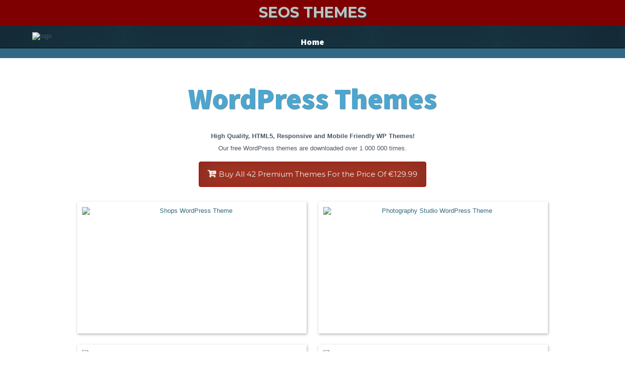

--- FILE ---
content_type: text/html; charset=UTF-8
request_url: https://seosthemes.org/
body_size: 11306
content:
<!DOCTYPE html>
<!--[if IE 7]>
<html class="ie ie7" lang="en-US">
<![endif]-->
<!--[if IE 8]>
<html class="ie ie8" lang="en-US">
<![endif]-->
<!--[if !(IE 7) & !(IE 8)]><!-->
<html itemscope itemtype="http://schema.org/WebPage" lang="en-US">
<!--<![endif]-->
<head>
	<!-- Global site tag (gtag.js) - Google Analytics -->
<script async src="https://www.googletagmanager.com/gtag/js?id=UA-118578675-1"></script>
<script>
  window.dataLayer = window.dataLayer || [];
  function gtag(){dataLayer.push(arguments);}
  gtag('js', new Date());

  gtag('config', 'UA-118578675-1');
</script>
<script data-ad-client="ca-pub-5325947328829339" async src="https://pagead2.googlesyndication.com/pagead/js/adsbygoogle.js"></script>	<meta charset="UTF-8">
	<meta name="viewport" content="width=device-width, initial-scale=1">
	<link rel="profile" href="http://gmpg.org/xfn/11">
		<meta name="author" content="SEOSBG">
	<meta name="robots" content="index, follow">
	<link rel="shortcut icon" type="image/x-icon" href="https://seosthemes.com/wp-content/uploads/2015/11/seos-logo.png">
	<meta name="viewport" content="initial-scale=1, maximum-scale=1">
	<meta name="google-site-verification" content="vkBT8fXQ5Ovgi74vLUPYIYtRtwwjVupMWLyDC4dH4Jk" />
	<link rel="stylesheet" type="text/css" media="all" href="https://seosthemes.com/wp-content/themes/seostheme/fixed.css">
	<link href='https://fonts.googleapis.com/css?family=Oswald:400,700' rel='stylesheet' type='text/css'>
    <script src="https://ajax.googleapis.com/ajax/libs/jquery/1.11.3/jquery.min.js"></script>
    <title>seosthemes.org &#8211; WordPress Themes</title>
<meta name='robots' content='max-image-preview:large' />
<link rel='dns-prefetch' href='//maxcdn.bootstrapcdn.com' />
<link rel="alternate" type="application/rss+xml" title="seosthemes.org &raquo; Feed" href="https://seosthemes.org/feed/" />
<link rel="alternate" type="application/rss+xml" title="seosthemes.org &raquo; Comments Feed" href="https://seosthemes.org/comments/feed/" />
<script type="text/javascript">
window._wpemojiSettings = {"baseUrl":"https:\/\/s.w.org\/images\/core\/emoji\/14.0.0\/72x72\/","ext":".png","svgUrl":"https:\/\/s.w.org\/images\/core\/emoji\/14.0.0\/svg\/","svgExt":".svg","source":{"concatemoji":"https:\/\/seosthemes.org\/wp-includes\/js\/wp-emoji-release.min.js?ver=6.3.7"}};
/*! This file is auto-generated */
!function(i,n){var o,s,e;function c(e){try{var t={supportTests:e,timestamp:(new Date).valueOf()};sessionStorage.setItem(o,JSON.stringify(t))}catch(e){}}function p(e,t,n){e.clearRect(0,0,e.canvas.width,e.canvas.height),e.fillText(t,0,0);var t=new Uint32Array(e.getImageData(0,0,e.canvas.width,e.canvas.height).data),r=(e.clearRect(0,0,e.canvas.width,e.canvas.height),e.fillText(n,0,0),new Uint32Array(e.getImageData(0,0,e.canvas.width,e.canvas.height).data));return t.every(function(e,t){return e===r[t]})}function u(e,t,n){switch(t){case"flag":return n(e,"\ud83c\udff3\ufe0f\u200d\u26a7\ufe0f","\ud83c\udff3\ufe0f\u200b\u26a7\ufe0f")?!1:!n(e,"\ud83c\uddfa\ud83c\uddf3","\ud83c\uddfa\u200b\ud83c\uddf3")&&!n(e,"\ud83c\udff4\udb40\udc67\udb40\udc62\udb40\udc65\udb40\udc6e\udb40\udc67\udb40\udc7f","\ud83c\udff4\u200b\udb40\udc67\u200b\udb40\udc62\u200b\udb40\udc65\u200b\udb40\udc6e\u200b\udb40\udc67\u200b\udb40\udc7f");case"emoji":return!n(e,"\ud83e\udef1\ud83c\udffb\u200d\ud83e\udef2\ud83c\udfff","\ud83e\udef1\ud83c\udffb\u200b\ud83e\udef2\ud83c\udfff")}return!1}function f(e,t,n){var r="undefined"!=typeof WorkerGlobalScope&&self instanceof WorkerGlobalScope?new OffscreenCanvas(300,150):i.createElement("canvas"),a=r.getContext("2d",{willReadFrequently:!0}),o=(a.textBaseline="top",a.font="600 32px Arial",{});return e.forEach(function(e){o[e]=t(a,e,n)}),o}function t(e){var t=i.createElement("script");t.src=e,t.defer=!0,i.head.appendChild(t)}"undefined"!=typeof Promise&&(o="wpEmojiSettingsSupports",s=["flag","emoji"],n.supports={everything:!0,everythingExceptFlag:!0},e=new Promise(function(e){i.addEventListener("DOMContentLoaded",e,{once:!0})}),new Promise(function(t){var n=function(){try{var e=JSON.parse(sessionStorage.getItem(o));if("object"==typeof e&&"number"==typeof e.timestamp&&(new Date).valueOf()<e.timestamp+604800&&"object"==typeof e.supportTests)return e.supportTests}catch(e){}return null}();if(!n){if("undefined"!=typeof Worker&&"undefined"!=typeof OffscreenCanvas&&"undefined"!=typeof URL&&URL.createObjectURL&&"undefined"!=typeof Blob)try{var e="postMessage("+f.toString()+"("+[JSON.stringify(s),u.toString(),p.toString()].join(",")+"));",r=new Blob([e],{type:"text/javascript"}),a=new Worker(URL.createObjectURL(r),{name:"wpTestEmojiSupports"});return void(a.onmessage=function(e){c(n=e.data),a.terminate(),t(n)})}catch(e){}c(n=f(s,u,p))}t(n)}).then(function(e){for(var t in e)n.supports[t]=e[t],n.supports.everything=n.supports.everything&&n.supports[t],"flag"!==t&&(n.supports.everythingExceptFlag=n.supports.everythingExceptFlag&&n.supports[t]);n.supports.everythingExceptFlag=n.supports.everythingExceptFlag&&!n.supports.flag,n.DOMReady=!1,n.readyCallback=function(){n.DOMReady=!0}}).then(function(){return e}).then(function(){var e;n.supports.everything||(n.readyCallback(),(e=n.source||{}).concatemoji?t(e.concatemoji):e.wpemoji&&e.twemoji&&(t(e.twemoji),t(e.wpemoji)))}))}((window,document),window._wpemojiSettings);
</script>
<style type="text/css">
img.wp-smiley,
img.emoji {
	display: inline !important;
	border: none !important;
	box-shadow: none !important;
	height: 1em !important;
	width: 1em !important;
	margin: 0 0.07em !important;
	vertical-align: -0.1em !important;
	background: none !important;
	padding: 0 !important;
}
</style>
	<link rel='stylesheet' id='wp-block-library-css' href='https://seosthemes.org/wp-includes/css/dist/block-library/style.min.css?ver=6.3.7' type='text/css' media='all' />
<link rel='stylesheet' id='wc-blocks-vendors-style-css' href='https://seosthemes.org/wp-content/plugins/woocommerce/packages/woocommerce-blocks/build/wc-blocks-vendors-style.css?ver=8.5.2' type='text/css' media='all' />
<link rel='stylesheet' id='wc-blocks-style-css' href='https://seosthemes.org/wp-content/plugins/woocommerce/packages/woocommerce-blocks/build/wc-blocks-style.css?ver=8.5.2' type='text/css' media='all' />
<style id='classic-theme-styles-inline-css' type='text/css'>
/*! This file is auto-generated */
.wp-block-button__link{color:#fff;background-color:#32373c;border-radius:9999px;box-shadow:none;text-decoration:none;padding:calc(.667em + 2px) calc(1.333em + 2px);font-size:1.125em}.wp-block-file__button{background:#32373c;color:#fff;text-decoration:none}
</style>
<style id='global-styles-inline-css' type='text/css'>
body{--wp--preset--color--black: #000000;--wp--preset--color--cyan-bluish-gray: #abb8c3;--wp--preset--color--white: #ffffff;--wp--preset--color--pale-pink: #f78da7;--wp--preset--color--vivid-red: #cf2e2e;--wp--preset--color--luminous-vivid-orange: #ff6900;--wp--preset--color--luminous-vivid-amber: #fcb900;--wp--preset--color--light-green-cyan: #7bdcb5;--wp--preset--color--vivid-green-cyan: #00d084;--wp--preset--color--pale-cyan-blue: #8ed1fc;--wp--preset--color--vivid-cyan-blue: #0693e3;--wp--preset--color--vivid-purple: #9b51e0;--wp--preset--gradient--vivid-cyan-blue-to-vivid-purple: linear-gradient(135deg,rgba(6,147,227,1) 0%,rgb(155,81,224) 100%);--wp--preset--gradient--light-green-cyan-to-vivid-green-cyan: linear-gradient(135deg,rgb(122,220,180) 0%,rgb(0,208,130) 100%);--wp--preset--gradient--luminous-vivid-amber-to-luminous-vivid-orange: linear-gradient(135deg,rgba(252,185,0,1) 0%,rgba(255,105,0,1) 100%);--wp--preset--gradient--luminous-vivid-orange-to-vivid-red: linear-gradient(135deg,rgba(255,105,0,1) 0%,rgb(207,46,46) 100%);--wp--preset--gradient--very-light-gray-to-cyan-bluish-gray: linear-gradient(135deg,rgb(238,238,238) 0%,rgb(169,184,195) 100%);--wp--preset--gradient--cool-to-warm-spectrum: linear-gradient(135deg,rgb(74,234,220) 0%,rgb(151,120,209) 20%,rgb(207,42,186) 40%,rgb(238,44,130) 60%,rgb(251,105,98) 80%,rgb(254,248,76) 100%);--wp--preset--gradient--blush-light-purple: linear-gradient(135deg,rgb(255,206,236) 0%,rgb(152,150,240) 100%);--wp--preset--gradient--blush-bordeaux: linear-gradient(135deg,rgb(254,205,165) 0%,rgb(254,45,45) 50%,rgb(107,0,62) 100%);--wp--preset--gradient--luminous-dusk: linear-gradient(135deg,rgb(255,203,112) 0%,rgb(199,81,192) 50%,rgb(65,88,208) 100%);--wp--preset--gradient--pale-ocean: linear-gradient(135deg,rgb(255,245,203) 0%,rgb(182,227,212) 50%,rgb(51,167,181) 100%);--wp--preset--gradient--electric-grass: linear-gradient(135deg,rgb(202,248,128) 0%,rgb(113,206,126) 100%);--wp--preset--gradient--midnight: linear-gradient(135deg,rgb(2,3,129) 0%,rgb(40,116,252) 100%);--wp--preset--font-size--small: 13px;--wp--preset--font-size--medium: 20px;--wp--preset--font-size--large: 36px;--wp--preset--font-size--x-large: 42px;--wp--preset--spacing--20: 0.44rem;--wp--preset--spacing--30: 0.67rem;--wp--preset--spacing--40: 1rem;--wp--preset--spacing--50: 1.5rem;--wp--preset--spacing--60: 2.25rem;--wp--preset--spacing--70: 3.38rem;--wp--preset--spacing--80: 5.06rem;--wp--preset--shadow--natural: 6px 6px 9px rgba(0, 0, 0, 0.2);--wp--preset--shadow--deep: 12px 12px 50px rgba(0, 0, 0, 0.4);--wp--preset--shadow--sharp: 6px 6px 0px rgba(0, 0, 0, 0.2);--wp--preset--shadow--outlined: 6px 6px 0px -3px rgba(255, 255, 255, 1), 6px 6px rgba(0, 0, 0, 1);--wp--preset--shadow--crisp: 6px 6px 0px rgba(0, 0, 0, 1);}:where(.is-layout-flex){gap: 0.5em;}:where(.is-layout-grid){gap: 0.5em;}body .is-layout-flow > .alignleft{float: left;margin-inline-start: 0;margin-inline-end: 2em;}body .is-layout-flow > .alignright{float: right;margin-inline-start: 2em;margin-inline-end: 0;}body .is-layout-flow > .aligncenter{margin-left: auto !important;margin-right: auto !important;}body .is-layout-constrained > .alignleft{float: left;margin-inline-start: 0;margin-inline-end: 2em;}body .is-layout-constrained > .alignright{float: right;margin-inline-start: 2em;margin-inline-end: 0;}body .is-layout-constrained > .aligncenter{margin-left: auto !important;margin-right: auto !important;}body .is-layout-constrained > :where(:not(.alignleft):not(.alignright):not(.alignfull)){max-width: var(--wp--style--global--content-size);margin-left: auto !important;margin-right: auto !important;}body .is-layout-constrained > .alignwide{max-width: var(--wp--style--global--wide-size);}body .is-layout-flex{display: flex;}body .is-layout-flex{flex-wrap: wrap;align-items: center;}body .is-layout-flex > *{margin: 0;}body .is-layout-grid{display: grid;}body .is-layout-grid > *{margin: 0;}:where(.wp-block-columns.is-layout-flex){gap: 2em;}:where(.wp-block-columns.is-layout-grid){gap: 2em;}:where(.wp-block-post-template.is-layout-flex){gap: 1.25em;}:where(.wp-block-post-template.is-layout-grid){gap: 1.25em;}.has-black-color{color: var(--wp--preset--color--black) !important;}.has-cyan-bluish-gray-color{color: var(--wp--preset--color--cyan-bluish-gray) !important;}.has-white-color{color: var(--wp--preset--color--white) !important;}.has-pale-pink-color{color: var(--wp--preset--color--pale-pink) !important;}.has-vivid-red-color{color: var(--wp--preset--color--vivid-red) !important;}.has-luminous-vivid-orange-color{color: var(--wp--preset--color--luminous-vivid-orange) !important;}.has-luminous-vivid-amber-color{color: var(--wp--preset--color--luminous-vivid-amber) !important;}.has-light-green-cyan-color{color: var(--wp--preset--color--light-green-cyan) !important;}.has-vivid-green-cyan-color{color: var(--wp--preset--color--vivid-green-cyan) !important;}.has-pale-cyan-blue-color{color: var(--wp--preset--color--pale-cyan-blue) !important;}.has-vivid-cyan-blue-color{color: var(--wp--preset--color--vivid-cyan-blue) !important;}.has-vivid-purple-color{color: var(--wp--preset--color--vivid-purple) !important;}.has-black-background-color{background-color: var(--wp--preset--color--black) !important;}.has-cyan-bluish-gray-background-color{background-color: var(--wp--preset--color--cyan-bluish-gray) !important;}.has-white-background-color{background-color: var(--wp--preset--color--white) !important;}.has-pale-pink-background-color{background-color: var(--wp--preset--color--pale-pink) !important;}.has-vivid-red-background-color{background-color: var(--wp--preset--color--vivid-red) !important;}.has-luminous-vivid-orange-background-color{background-color: var(--wp--preset--color--luminous-vivid-orange) !important;}.has-luminous-vivid-amber-background-color{background-color: var(--wp--preset--color--luminous-vivid-amber) !important;}.has-light-green-cyan-background-color{background-color: var(--wp--preset--color--light-green-cyan) !important;}.has-vivid-green-cyan-background-color{background-color: var(--wp--preset--color--vivid-green-cyan) !important;}.has-pale-cyan-blue-background-color{background-color: var(--wp--preset--color--pale-cyan-blue) !important;}.has-vivid-cyan-blue-background-color{background-color: var(--wp--preset--color--vivid-cyan-blue) !important;}.has-vivid-purple-background-color{background-color: var(--wp--preset--color--vivid-purple) !important;}.has-black-border-color{border-color: var(--wp--preset--color--black) !important;}.has-cyan-bluish-gray-border-color{border-color: var(--wp--preset--color--cyan-bluish-gray) !important;}.has-white-border-color{border-color: var(--wp--preset--color--white) !important;}.has-pale-pink-border-color{border-color: var(--wp--preset--color--pale-pink) !important;}.has-vivid-red-border-color{border-color: var(--wp--preset--color--vivid-red) !important;}.has-luminous-vivid-orange-border-color{border-color: var(--wp--preset--color--luminous-vivid-orange) !important;}.has-luminous-vivid-amber-border-color{border-color: var(--wp--preset--color--luminous-vivid-amber) !important;}.has-light-green-cyan-border-color{border-color: var(--wp--preset--color--light-green-cyan) !important;}.has-vivid-green-cyan-border-color{border-color: var(--wp--preset--color--vivid-green-cyan) !important;}.has-pale-cyan-blue-border-color{border-color: var(--wp--preset--color--pale-cyan-blue) !important;}.has-vivid-cyan-blue-border-color{border-color: var(--wp--preset--color--vivid-cyan-blue) !important;}.has-vivid-purple-border-color{border-color: var(--wp--preset--color--vivid-purple) !important;}.has-vivid-cyan-blue-to-vivid-purple-gradient-background{background: var(--wp--preset--gradient--vivid-cyan-blue-to-vivid-purple) !important;}.has-light-green-cyan-to-vivid-green-cyan-gradient-background{background: var(--wp--preset--gradient--light-green-cyan-to-vivid-green-cyan) !important;}.has-luminous-vivid-amber-to-luminous-vivid-orange-gradient-background{background: var(--wp--preset--gradient--luminous-vivid-amber-to-luminous-vivid-orange) !important;}.has-luminous-vivid-orange-to-vivid-red-gradient-background{background: var(--wp--preset--gradient--luminous-vivid-orange-to-vivid-red) !important;}.has-very-light-gray-to-cyan-bluish-gray-gradient-background{background: var(--wp--preset--gradient--very-light-gray-to-cyan-bluish-gray) !important;}.has-cool-to-warm-spectrum-gradient-background{background: var(--wp--preset--gradient--cool-to-warm-spectrum) !important;}.has-blush-light-purple-gradient-background{background: var(--wp--preset--gradient--blush-light-purple) !important;}.has-blush-bordeaux-gradient-background{background: var(--wp--preset--gradient--blush-bordeaux) !important;}.has-luminous-dusk-gradient-background{background: var(--wp--preset--gradient--luminous-dusk) !important;}.has-pale-ocean-gradient-background{background: var(--wp--preset--gradient--pale-ocean) !important;}.has-electric-grass-gradient-background{background: var(--wp--preset--gradient--electric-grass) !important;}.has-midnight-gradient-background{background: var(--wp--preset--gradient--midnight) !important;}.has-small-font-size{font-size: var(--wp--preset--font-size--small) !important;}.has-medium-font-size{font-size: var(--wp--preset--font-size--medium) !important;}.has-large-font-size{font-size: var(--wp--preset--font-size--large) !important;}.has-x-large-font-size{font-size: var(--wp--preset--font-size--x-large) !important;}
.wp-block-navigation a:where(:not(.wp-element-button)){color: inherit;}
:where(.wp-block-post-template.is-layout-flex){gap: 1.25em;}:where(.wp-block-post-template.is-layout-grid){gap: 1.25em;}
:where(.wp-block-columns.is-layout-flex){gap: 2em;}:where(.wp-block-columns.is-layout-grid){gap: 2em;}
.wp-block-pullquote{font-size: 1.5em;line-height: 1.6;}
</style>
<link rel='stylesheet' id='buy_now_button_style-css' href='https://seosthemes.org/wp-content/plugins/buy-now-button//css/style.css?ver=6.3.7' type='text/css' media='all' />
<link rel='stylesheet' id='contact-form-7-css' href='https://seosthemes.org/wp-content/plugins/contact-form-7/includes/css/styles.css?ver=5.6.4' type='text/css' media='all' />
<link rel='stylesheet' id='woocommerce-layout-css' href='https://seosthemes.org/wp-content/plugins/woocommerce/assets/css/woocommerce-layout.css?ver=7.0.1' type='text/css' media='all' />
<link rel='stylesheet' id='woocommerce-smallscreen-css' href='https://seosthemes.org/wp-content/plugins/woocommerce/assets/css/woocommerce-smallscreen.css?ver=7.0.1' type='text/css' media='only screen and (max-width: 768px)' />
<link rel='stylesheet' id='woocommerce-general-css' href='https://seosthemes.org/wp-content/plugins/woocommerce/assets/css/woocommerce.css?ver=7.0.1' type='text/css' media='all' />
<style id='woocommerce-inline-inline-css' type='text/css'>
.woocommerce form .form-row .required { visibility: visible; }
</style>
<link rel='stylesheet' id='seos_style_css-css' href='https://seosthemes.org/wp-content/themes/seostheme/seostheme/style.css?ver=1.01' type='text/css' media='all' />
<link rel='stylesheet' id='seos_animata_css-css' href='https://seosthemes.org/wp-content/themes/seostheme/seostheme/css/animate.css?ver=1.01' type='text/css' media='all' />
<link rel='stylesheet' id='dashicons-css' href='https://seosthemes.org/wp-includes/css/dashicons.min.css?ver=6.3.7' type='text/css' media='all' />
<link rel='stylesheet' id='seos_fontawesome-css' href='//maxcdn.bootstrapcdn.com/font-awesome/4.5.0/css/font-awesome.min.css?ver=6.3.7' type='text/css' media='all' />
<link rel='stylesheet' id='transform-counter-css-css' href='https://seosthemes.org/wp-content/themes/seostheme/seostheme/counter/counter.css?ver=1.01' type='text/css' media='all' />
<script type='text/javascript' src='https://seosthemes.org/wp-includes/js/jquery/jquery.min.js?ver=3.7.0' id='jquery-core-js'></script>
<script type='text/javascript' src='https://seosthemes.org/wp-includes/js/jquery/jquery-migrate.min.js?ver=3.4.1' id='jquery-migrate-js'></script>
<script type='text/javascript' src='https://seosthemes.org/wp-content/themes/seostheme/seostheme/js/viewportchecker.js?ver=6.3.7' id='viewportchecker-js'></script>
<script type='text/javascript' src='https://seosthemes.org/wp-content/themes/seostheme/seostheme/counter/waypoints.js?ver=6.3.7' id='transforms-counter-waypoints-js'></script>
<link rel="https://api.w.org/" href="https://seosthemes.org/wp-json/" /><link rel="alternate" type="application/json" href="https://seosthemes.org/wp-json/wp/v2/pages/9" /><link rel="EditURI" type="application/rsd+xml" title="RSD" href="https://seosthemes.org/xmlrpc.php?rsd" />
<meta name="generator" content="WordPress 6.3.7" />
<meta name="generator" content="WooCommerce 7.0.1" />
<link rel="canonical" href="https://seosthemes.org/" />
<link rel='shortlink' href='https://seosthemes.org/' />
<link rel="alternate" type="application/json+oembed" href="https://seosthemes.org/wp-json/oembed/1.0/embed?url=https%3A%2F%2Fseosthemes.org%2F" />
<link rel="alternate" type="text/xml+oembed" href="https://seosthemes.org/wp-json/oembed/1.0/embed?url=https%3A%2F%2Fseosthemes.org%2F&#038;format=xml" />
	<link href="https://fonts.googleapis.com/css?family=Montserrat" rel="stylesheet">
	<div class="bnb-fix">
		<div class="bnb-top">
			
			<a href="https://seosthemes.com/">SEOS THEMES</a>
		</div>
	</div>
		
		<script>
	   jQuery(document).ready(function( $ ) {
			$('.counter').counterUp({
				delay: 10,
				time: 3000			});
		});
	</script>
	<noscript><style>.woocommerce-product-gallery{ opacity: 1 !important; }</style></noscript>
	<style type="text/css">.recentcomments a{display:inline !important;padding:0 !important;margin:0 !important;}</style>		<style type="text/css" id="wp-custom-css">
			.woocommerce form .form-row .woocommerce-input-wrapper .description {
 
    padding: 5px;

}
.woocommerce-MyAccount-content img{
	float: none;
	margin: 0;
}
.scf-form input:focus, .scf-form textarea:focus {
    outline-color: #999;
}
.seos-foot{

	text-align: left;
	display: inline-block;
	width: 200px;
	vertical-align:top;
	padding: 20px;
}

.posted_in  {
	display: none;
}
.ytp-chrome-controls .ytp-button.ytp-youtube-button {
    display: none !important;
}

#stripe-card-element iframe {
	min-height:auto;
}


.payment_method_stripe img {
	/*display: none; */
}

 .wc-stripe-elements-field, .wc-stripe-iban-element-field {
	width: 350px !important;
}
#stripe-exp-element iframe, #stripe-cvc-element iframe {
	min-height:20px;
}

.woocommerce-checkout #payment div.form-row {
    padding: 0;
}
.woocommerce-checkout #payment div.payment_box .form-row {
    margin: 0;
}
.my_menu ul li a {
font-weight: bold;
	font-size: 18px;
    font-family: 'Source Sans Pro',Helvetica,Arial,Lucida,sans-serif;
}

.show h2 {
	font-size: 25px;
}

code {
background: #2d3748;
    display: inline-block;
    padding: 10px;
    color: #a0aec0;
}

.blog-wp {
	max-width: 1000px;
	margin: 0 auto;
	text-align: justify;
	font-size: 16px;
}

.blog-wp a, .bloglinks a {
	color: #4ca6cf;
	text-decoration:underline;
}

.myseosad {
	width: 100%;max-width: 100%;
	text-align: center;
margin-bottom: 180px;
	margin-top: 10px;
}

.seosarticlead {
	height: 350px;
}

.woocommerce .woocommerce-form-login .woocommerce-form-login__submit, .woocommerce-form-register__submit {
    right: 10px;
}

.woocommerce form .form-row .input-checkbox {
	margin: -2px 8px 0 25px;align-content
}

@media all and (max-width: 740px){
	.wc-stripe-elements-field, .wc-stripe-iban-element-field {
		width: 180px !important;
	}
article .content {
		width: 100%;
	}
	.woocommerce #payment #place_order {
	width: 300px;
	}
}

pre {
	    right: 9px;
    position: relative;
	margin:0;
	padding: 0;
}

.pricing-price {
    font-family: 'Source Sans Pro',Helvetica,Arial,Lucida,sans-serif;
	font-size:30px !important;	
}

#billing_declare_ip {
	width: auto;
	    box-shadow: none !important;
}


.home  .st-right {display: none ;}
.home	 	.st-left  {float: none !important; width: 100% !important;}

	    .homes-image {height:400px; background-image: url(https://seosthemes.com/wp-content/uploads/2018/11/cloudw1.jpg); background-repeat: repeat-x;}	


.wc-stripe-elements-field, .wc-stripe-iban-element-field {
    border: 1px solid #C0C0C0;
    padding: 10px;
}

#add_payment_method #payment, .woocommerce-cart #payment, .woocommerce-checkout #payment {
    background: #316985;
    -webkit-box-shadow: inset -7px 22px 165px 0px rgb(0 0 0 / 75%);
    -moz-box-shadow: inset -7px 22px 165px 0px rgba(0,0,0,0.75);
    box-shadow: inset -7px 22px 165px 0px rgb(0 0 0 / 75%);
    border-bottom: 1px solid #000;
    color: #FFF;
}
.woocommerce-checkout #payment .payment_method_paypal .about_paypal {
color: #fff;
}

.woocommerce-account aside {
	display: none;
}

.woocommerce-account .woocommerce-MyAccount-navigation, .woocommerce-account .woocommerce-MyAccount-content {
	width: 100%;
}

.woocommerce-MyAccount-content .woocommerce-info {
	display: block;
}

#billing_eu_vat_number {
    font-size: 14px;
    padding: 10px;
}

.rand_num, .my_sum {
    color: #444;
    font-size: 14px;
    padding: 10px;
}		</style>
		</head>
<body class="home page-template page-template-front-page page-template-front-page-php page page-id-9 theme-seostheme/seostheme woocommerce-no-js">		<div class="top-content" itemscope itemtype="http://schema.org/Brand">
		<img class="s-logo-top" alt="logo" src="https://seosthemes.com/wp-content/uploads/2022/11/cropped-cropped-LOGO.webp">
	</div>

	<header class="s-top-header" itemscope="itemscope" itemtype="http://schema.org/WPHeader">
		<h2>seosthemes.org</h2>
		<div class="discription">WordPress Themes</div>
	</header>
		<nav class="my_menu"><ul id="menu-menu-1" class="menu"><li id="menu-item-455" class="menu-item menu-item-type-custom menu-item-object-custom menu-item-455"><a href="https://seosthemes.com/">Home</a></li>
</ul></nav>
	<div class="homes-image"></div>
	<main id="main" >
		<section class="st-right">
			<aside>
		<ul>
			<li id="archives-2" class="widget widget_archive"><h2 class="widgettitle">Archives</h2>

			<ul>
							</ul>

			</li>
<li id="categories-2" class="widget widget_categories"><h2 class="widgettitle">Categories</h2>

			<ul>
				<li class="cat-item-none">No categories</li>			</ul>

			</li>
<li id="meta-2" class="widget widget_meta"><h2 class="widgettitle">Meta</h2>

		<ul>
						<li><a href="https://seosthemes.org/wp-login.php">Log in</a></li>
			<li><a href="https://seosthemes.org/feed/">Entries feed</a></li>
			<li><a href="https://seosthemes.org/comments/feed/">Comments feed</a></li>

			<li><a href="https://wordpress.org/">WordPress.org</a></li>
		</ul>

		</li>
		</ul>
</aside>
		</section>
		<section class="st-left">
					
				<article class="home-page-themes">
					<h1 class="s-home-title">WordPress Themes</h1>
					
<h4 style="text-align: center;">High Quality, HTML5, Responsive and Mobile Friendly WP Themes!</h4>
<p>Our free WordPress themes are downloaded over 1 000 000 times.
</p><div class="seos-home-center">
<p><a class="all-themes" title="All Seos Themes" href="https://seosthemes.com/shop?add-to-cart=3123"><span style="padding: 7px; width: 100%; display: inline-block;"><i class="fa fa-cart-arrow-down"></i> Buy All 42 Premium Themes For the Price Of €129.99</span> </a></p>
<div class="show show-third">
	<a href="https://seosthemes.com/shops-wordpress-theme/">
		<div><img decoding="async" src="https://seosthemes.com/wp-content/uploads/2022/11/shops-wp-theme.webp" alt="Shops WordPress Theme">		</div>
		<div class="mask">
		<h2>Shops</h2>
		<div class="s-r">Read More</div>
		</div>
	</a>
</div>
<div class="show show-third">
	<a href="https://seosthemes.com/photography-studio-wordpress-theme/">
		<div><img decoding="async" src="https://seosthemes.com/wp-content/uploads/2022/11/photography-studio.webp" alt="Photography Studio WordPress Theme">		</div>
		<div class="mask">
		<h2>Photography Studio</h2>
		<div class="s-r">Read More</div>
		</div>
	</a>
</div>
<div class="show show-third">
	<a href="https://seosthemes.com/seos-social-wordpress-theme/">
		<div><img decoding="async" src="https://seosthemes.com/wp-content/uploads/2022/11/seos-social-wordpress-theme.webp" alt="SEOS Social WordPress Theme">		</div>
		<div class="mask">
		<h2>SEOS Social</h2>
		<div class="s-r">Read More</div>
		</div>
	</a>
</div>
<div class="show show-third">
	<a href="https://seosthemes.com/all-colors-wordpress-theme/">
		<div><img decoding="async" src="https://seosthemes.com/wp-content/uploads/2022/11/all-colors-1.webp" alt="All Colors WordPress Theme">		</div>
		<div class="mask">
		<h2>All Colors</h2>
		<div class="s-r">Read More</div>
		</div>
	</a>
</div>
<div class="show show-third">
	<a href="https://seosthemes.com/music-and-video-wordpress-theme/">
		<div><img decoding="async" src="https://seosthemes.com/wp-content/uploads/2022/11/music-and-video-wp-theme.webp" alt="Music and Video WordPress Theme">		</div>
		<div class="mask">
		<h2>Music and Video</h2>
		<div class="s-r">Read More</div>
		</div>
	</a>
</div>
<div class="show show-third">
	<a href="https://seosthemes.com/real-estate-agency-wordpress-theme/">
		<div><img decoding="async" src="https://seosthemes.com/wp-content/uploads/2022/11/real-estate-agency-wp-theme.webp" alt="Real Estate WordPress Theme">		</div>
		<div class="mask">
		<h2>Real Estate Agency</h2>
		<div class="s-r">Read More</div>
		</div>
	</a>
</div>
<div class="show show-third">
	<a href="https://seosthemes.com/constructions-wordpress-theme/">
		<div><img decoding="async" src="https://seosthemes.com/wp-content/uploads/2022/11/constructions-wordpress-theme.webp" alt="Constructions WordPress Theme">		</div>
		<div class="mask">
		<h2>Constructions</h2>
		<div class="s-r">Read More</div>
		</div>
	</a>
</div>
<div class="show show-third">
	<a href="https://seosthemes.com/black-and-white-wordpress-theme/">
		<div><img decoding="async" src="https://seosthemes.com/wp-content/uploads/2022/11/BAW.webp" alt="Super Theme">		</div>
		<div class="mask">
		<h2>BAW</h2>
		<div class="s-r">Read More</div>
		</div>
	</a>
</div>
<div class="show show-third">
	<a href="https://seosthemes.com/score-wordpress-theme/">
		<div><img decoding="async" src="https://seosthemes.com/wp-content/uploads/2022/11/score-wp-theme.webp" alt="Super Theme">		</div>
		<div class="mask">
		<h2>Score</h2>
		<div class="s-r">Read More</div>
		</div>
	</a>
</div>
<div class="show show-third">
	<a href="https://seosthemes.com/photo-wordpress-theme/">
		<div><img decoding="async" src="https://seosthemes.com/wp-content/uploads/2022/11/photo-studio.webp" alt="Super Theme">		</div>
		<div class="mask">
		<h2>Photo Studio</h2>
		<div class="s-r">Read More</div>
		</div>
	</a>
</div>
<div class="show show-third">
	<a href="https://seosthemes.com/super-wordpress-theme/">
		<div><img decoding="async" src="https://seosthemes.com/wp-content/uploads/2022/11/super-premium.webp" alt="Super Theme">		</div>
		<div class="mask">
		<h2>Super</h2>
		<div class="s-r">Read More</div>
		</div>
	</a>
</div>
<div class="show show-third">
	<a href="https://seosthemes.com/best-wordpress-theme/">
		<div><img decoding="async" src="https://seosthemes.com/wp-content/uploads/2022/11/BEST-WP-THEME.webp" alt="Best WP Theme">		</div>
		<div class="mask">
		<h2>Best WP</h2>
		<div class="s-r">Read More</div>
		</div>
	</a>
</div>
<div class="show show-third">
	<a href="https://seosthemes.com/customize-wordpress-theme/">
		<div><img decoding="async" src="https://seosthemes.com/wp-content/uploads/2022/11/customize-wordpress-theme.webp" alt="Free WordPress Customize Theme"></div>
		<div class="mask">
		<h2>Customize</h2>
		<div class="s-r">Read More</div>
		</div>
	</a>
</div>
<div class="show show-third">
	<a href="https://seosthemes.com/wordpress-football-theme/">	
		<div><img decoding="async" src="https://seosthemes.com/wp-content/uploads/2022/11/wordpress-football-theme.webp" alt="Free WordPress Football Theme"></div>
		<div class="mask">
		<h2>SEOS Football</h2>
		<div class="s-r">Read More</div>
		</div>
	</a>
</div>
<div class="show show-third">
	<a href="https://seosthemes.com/auto-store/">
		<div><img decoding="async" src="https://seosthemes.com/wp-content/uploads/2022/11/auto-store.webp" alt="Free WordPress Auto Store Theme"></div>
		<div class="mask">
		<h2>Auto Store</h2>
		<div class="s-r">Read More</div>
		</div>
	</a>
</div>
<div class="show show-third">
	<a href="https://seosthemes.com/wordpress-dentists-theme/">	
		<div><img decoding="async" src="https://seosthemes.com/wp-content/uploads/2022/11/dentists.webp" alt="Free WordPress Dentists Theme"></div>
		<div class="mask">
		<h2>Dentists</h2>
		<div class="s-r">Read More</div>
		</div>
	</a>
</div>
<div class="show show-third">
	<a href="https://seosthemes.com/image-gallery/">
		<div><img decoding="async" src="https://seosthemes.com/wp-content/uploads/2022/11/image-gallery-wordpress-theme.webp" alt="Free WordPress Image Gallery Theme"></div>
		<div class="mask">
		<h2>Image Gallery</h2>
		<div class="s-r">Read More</div>
		</div>
	</a>
</div>
<div class="show show-third">
	<a href="https://seosthemes.com/free-wordpress-video-theme/">
		<div><img decoding="async" src="https://seosthemes.com/wp-content/uploads/2022/11/seos-video-wordpress-theme.webp" alt="WordPress Video Theme"></div>
		<div class="mask">
		<h2>SEOS Video</h2>
		<div class="s-r">Read More</div>
		</div>
	</a>
</div>
<div class="show show-third">
	<a href="https://seosthemes.com/seos/">
		<div><img decoding="async" src="https://seosthemes.com/wp-content/uploads/2022/11/screenshot.webp" alt="Free WordPress SEOS Theme"></div>
		<div class="mask">
		<h2>SEOS Premium</h2>
		<div class="s-r">Read More</div>
		</div>
	</a>
</div>
<div class="show show-third">
	<a href="https://seosthemes.com/seos-restaurant/">
		<div><img decoding="async" src="https://seosthemes.com/wp-content/uploads/2022/11/seos-restaurant-wordpress-theme.webp" alt="Free WordPress Restaurant Theme"></div>
		<div class="mask">
		<h2>SEOS Restaurant</h2>
		<div class="s-r">Read More</div>
		</div>
	</a>
</div>
<div class="show show-third">
	<a href="https://seosthemes.com/wordpress-theme-classified-ads/">
		<div><img decoding="async" src="https://seosthemes.com/wp-content/uploads/2022/11/classified-ads-wordpress-theme.webp" alt="Free WordPress Classified Ads Theme"></div>
		<div class="mask">
		<h2>Classified Ads</h2>
		<div class="s-r">Read More</div>
		</div>
	</a>
</div>
<div class="show show-third">
	<a href="https://seosthemes.com/my-holiday/">
		<div><img decoding="async" src="https://seosthemes.com/wp-content/uploads/2022/11/my-holiday-wordpress-theme.webp" alt="Free WordPress My Holiday Theme"></div>
		<div class="mask">
		<h2>My Holiday</h2>
		<div class="s-r">Read More</div>
		</div>
	</a>
</div>
<div class="show show-third">
	 <a href="https://seosthemes.com/free-wordpress-all-purpose-theme/">
		<div><img decoding="async" src="https://seosthemes.com/wp-content/uploads/2022/11/all-purpose-wordpress-theme.webp" alt="Free WordPress All-Purpose Theme"></div>
		<div class="mask">
		<h2>All-Purpose</h2>
		<div class="s-r">Read More</div>
		</div>
	</a>
</div>
<div class="show show-third">
	<a href="https://seosthemes.com/free-wordpress-shop-and-commerce-theme/">
		<div><img decoding="async" src="https://seosthemes.com/wp-content/uploads/2022/11/screenshot-1.webp" alt="Free WordPress Shop And Commerce Theme"></div>
		<div class="mask">
		<h2>Shop And Commerce</h2>
		<div class="s-r">Read More</div>
		</div>
	</a>
</div>
<div class="show show-third">
	<a href="https://seosthemes.com/magazine-news/">
		<div><img decoding="async" src="https://seosthemes.com/wp-content/uploads/2022/11/magazine-news-wordpress-theme.webp" alt="Free WordPress Magazine News Theme"></div>
		<div class="mask">
		<h2>Magazine News</h2>
		<div class="s-r">Read More</div>
		</div>
	</a>
</div>
<div class="show show-third">
	 <a href="https://seosthemes.com/seos-music/">
		<div><img decoding="async" src="https://seosthemes.com/wp-content/uploads/2022/11/seos-music-wordpress-theme.webp" alt="Free WordPress Music Theme"></div>
		<div class="mask">
		<h2>SEOS Music</h2>
		<div class="s-r">Read More</div>
		</div>
	</a>
</div>
<div class="show show-third">
	<a href="https://seosthemes.com/free-wordpress-photography-theme/">
		<div><img decoding="async" src="https://seosthemes.com/wp-content/uploads/2022/11/seos-photography-wordpress-theme.webp" alt="Free WordPress Photography Theme"></div>
		<div class="mask">
		<h2>SEOS Photography</h2>
		<div class="s-r">Read More</div>
		</div>
	</a>
</div>
<div class="show show-third">
	<a href="https://seosthemes.com/seos-magazine/">
		<div><img decoding="async" src="https://seosthemes.com/wp-content/uploads/2022/11/magazine-wordpress-theme.webp" alt="Free WordPress Magazine Theme"></div>
		<div class="mask">
		<h2>SEOS Magazine</h2>
		<div class="s-r">Read More</div>
		</div>
	</a>
</div>
<div class="show show-third">
	<a href="https://seosthemes.com/seo-wordpress-theme/">
		<div><img decoding="async" src="https://seosthemes.com/wp-content/uploads/2022/11/seo-premium-wordpress-theme.webp" alt="Free WordPress Seo Theme"></div>
		<div class="mask">
		<h2>SEO</h2>
		<div class="s-r">Read More</div>
		</div>
	</a>
</div>
<div class="show show-third">
	<a href="https://seosthemes.com/seos-white/">
		<div><img decoding="async" src="https://seosthemes.com/wp-content/uploads/2022/11/seos-white-wordpress-theme.webp" alt="Free WordPress Seos White"></div>
		<div class="mask">
		<h2>SEOS White</h2>
		<div class="s-r">Read More</div>
		</div>
	</a>
</div>
<div class="show show-third">
	<a href="https://seosthemes.com/seos-business/">
		<div><img decoding="async" src="https://seosthemes.com/wp-content/uploads/2022/11/seos-business-wordpress-theme.webp" alt="Free WordPress BUSINESS Theme"></div>
		<div class="mask">
		<h2>SEOS Business</h2>
		<div class="s-r">Read More</div>
		</div>
	</a>
</div>

<div class="show show-third">
	<a href="https://seosthemes.com/seos-blue/">
		<div><img decoding="async" src="https://seosthemes.com/wp-content/uploads/2022/11/seos-blue-wordpress-theme.webp" alt="Free WordPress Blue Theme"></div>
		<div class="mask">
		<h2>SEOS Blue</h2>
		<div class="s-r">Read More</div>
		</div>
	</a>
</div>
<div class="show show-third">
	<a href="https://seosthemes.com/seos-portfolio/">
		<div><img decoding="async" src="https://seosthemes.com/wp-content/uploads/2022/11/portfolio-wordpress-theme.webp" alt="Free WordPress Portfolio Theme"></div>
		<div class="mask">
		<h2>SEOS Portfolio</h2>
		<div class="s-r">Read More</div>
		</div>
	</a>
</div>
</div>
	
					<div class="clear"></div>
				</article>
						<div class="clear"></div>	  
		</section>	
	</main>
	<div class="clear"></div>


<div class="footer-cloud"></div>

<footer itemscope="itemscope" itemtype="http://schema.org/WPFooter">
	<details class="deklaracia">
		<summary>All rights reserved © seosthemes.com</summary>
		<div class="seos-foot">
		   <a href="https://seosthemes.com/privacy-policy/">Privacy Policy</a>
		   <a href="https://seosthemes.com/wordpress-plugins/">WordPress Plugins</a>
           <!--  <a href="https://seosthemes.com/wordpress-forum/">WordPress Forum</a>-->
		   <!-- <a href="https://seosthemes.com/suppo">Premium Support</a> -->
            <a href="https://seosthemes.com/terms/">Terms</a>
			 <a href="https://seosthemes.com/">Home</a>
		</div>
		<div class="seos-foot">
		   <a href="https://wordpress.org/">The Poetry is WordPress</a>
			<a href="https://seosthemes.com/blog/">Blog</a>
		   <a href="https://seosthemes.com/pricelist/">Pricelist</a>
		   <!-- <a href="https://seosthemes.com/complete-contact-details/">Complete contact details</a> -->
		   <a href="https://seosthemes.com/returns-and-cancellations-policy/">Cancellations Policy</a>
		   <!-- <a href="http://seos.bg/">SEOS</a> -->
		</div>
	</details>
</footer>


		
<script>
  (function(i,s,o,g,r,a,m){i['GoogleAnalyticsObject']=r;i[r]=i[r]||function(){
  (i[r].q=i[r].q||[]).push(arguments)},i[r].l=1*new Date();a=s.createElement(o),
  m=s.getElementsByTagName(o)[0];a.async=1;a.src=g;m.parentNode.insertBefore(a,m)
  })(window,document,'script','//www.google-analytics.com/analytics.js','ga');

  ga('create', 'UA-50094283-2', 'auto');
  ga('send', 'pageview');

	
	jQuery(function () {
    jQuery(window).on("scroll",function () {
        if (jQuery(this).scrollTop() == 0) {
            jQuery('.pea_cook_wrapper').show();
        } else {
            jQuery('.pea_cook_wrapper').hide();
        }
    });
})	
</script>

	<script type="text/javascript">
		jQuery(document).ready(function() {
					

				jQuery('.free-wp-theme td, .aligncenter').addClass("hidden").viewportChecker({
					classToAdd: 'animated zoomIn', // Class to add to the elements when they are visible
					offset: 1    
				   });

				jQuery('.documentation, .article').addClass("hidden").viewportChecker({
					classToAdd: 'animated slideInUp', // Class to add to the elements when they are visible
					offset: 1    
				   });
				   
			
	
				
		});  
	</script>
	<script type="text/javascript">
		(function () {
			var c = document.body.className;
			c = c.replace(/woocommerce-no-js/, 'woocommerce-js');
			document.body.className = c;
		})();
	</script>
	<script type='text/javascript' src='https://seosthemes.org/wp-content/plugins/contact-form-7/includes/swv/js/index.js?ver=5.6.4' id='swv-js'></script>
<script type='text/javascript' id='contact-form-7-js-extra'>
/* <![CDATA[ */
var wpcf7 = {"api":{"root":"https:\/\/seosthemes.org\/wp-json\/","namespace":"contact-form-7\/v1"}};
/* ]]> */
</script>
<script type='text/javascript' src='https://seosthemes.org/wp-content/plugins/contact-form-7/includes/js/index.js?ver=5.6.4' id='contact-form-7-js'></script>
<script type='text/javascript' src='https://seosthemes.org/wp-content/plugins/woocommerce/assets/js/jquery-blockui/jquery.blockUI.min.js?ver=2.7.0-wc.7.0.1' id='jquery-blockui-js'></script>
<script type='text/javascript' id='wc-add-to-cart-js-extra'>
/* <![CDATA[ */
var wc_add_to_cart_params = {"ajax_url":"\/wp-admin\/admin-ajax.php","wc_ajax_url":"\/?wc-ajax=%%endpoint%%","i18n_view_cart":"View cart","cart_url":"https:\/\/seosthemes.org\/checkout\/","is_cart":"","cart_redirect_after_add":"no"};
/* ]]> */
</script>
<script type='text/javascript' src='https://seosthemes.org/wp-content/plugins/woocommerce/assets/js/frontend/add-to-cart.min.js?ver=7.0.1' id='wc-add-to-cart-js'></script>
<script type='text/javascript' src='https://seosthemes.org/wp-content/plugins/woocommerce/assets/js/js-cookie/js.cookie.min.js?ver=2.1.4-wc.7.0.1' id='js-cookie-js'></script>
<script type='text/javascript' id='woocommerce-js-extra'>
/* <![CDATA[ */
var woocommerce_params = {"ajax_url":"\/wp-admin\/admin-ajax.php","wc_ajax_url":"\/?wc-ajax=%%endpoint%%"};
/* ]]> */
</script>
<script type='text/javascript' src='https://seosthemes.org/wp-content/plugins/woocommerce/assets/js/frontend/woocommerce.min.js?ver=7.0.1' id='woocommerce-js'></script>
<script type='text/javascript' id='wc-cart-fragments-js-extra'>
/* <![CDATA[ */
var wc_cart_fragments_params = {"ajax_url":"\/wp-admin\/admin-ajax.php","wc_ajax_url":"\/?wc-ajax=%%endpoint%%","cart_hash_key":"wc_cart_hash_fe84f31426c2770e41b8c3fe1ba2c56f","fragment_name":"wc_fragments_fe84f31426c2770e41b8c3fe1ba2c56f","request_timeout":"5000"};
/* ]]> */
</script>
<script type='text/javascript' src='https://seosthemes.org/wp-content/plugins/woocommerce/assets/js/frontend/cart-fragments.min.js?ver=7.0.1' id='wc-cart-fragments-js'></script>
<script type='text/javascript' src='https://seosthemes.org/wp-content/themes/seostheme/seostheme/counter/jquery.counterup.js?ver=6.3.7' id='transforms-counter-js-js'></script>
<script type='text/javascript' src='https://seosthemes.org/wp-includes/js/jquery/ui/core.min.js?ver=1.13.2' id='jquery-ui-core-js'></script>
<script type='text/javascript' src='https://seosthemes.org/wp-includes/js/jquery/ui/mouse.min.js?ver=1.13.2' id='jquery-ui-mouse-js'></script>
<script type='text/javascript' src='https://seosthemes.org/wp-includes/js/jquery/ui/resizable.min.js?ver=1.13.2' id='jquery-ui-resizable-js'></script>
<script type='text/javascript' src='https://seosthemes.org/wp-includes/js/jquery/ui/draggable.min.js?ver=1.13.2' id='jquery-ui-draggable-js'></script>
<script type='text/javascript' src='https://seosthemes.org/wp-includes/js/jquery/ui/controlgroup.min.js?ver=1.13.2' id='jquery-ui-controlgroup-js'></script>
<script type='text/javascript' src='https://seosthemes.org/wp-includes/js/jquery/ui/checkboxradio.min.js?ver=1.13.2' id='jquery-ui-checkboxradio-js'></script>
<script type='text/javascript' src='https://seosthemes.org/wp-includes/js/jquery/ui/button.min.js?ver=1.13.2' id='jquery-ui-button-js'></script>
<script type='text/javascript' src='https://seosthemes.org/wp-includes/js/jquery/ui/dialog.min.js?ver=1.13.2' id='jquery-ui-dialog-js'></script>
	</body>
</html>

   


--- FILE ---
content_type: text/html; charset=utf-8
request_url: https://www.google.com/recaptcha/api2/aframe
body_size: 266
content:
<!DOCTYPE HTML><html><head><meta http-equiv="content-type" content="text/html; charset=UTF-8"></head><body><script nonce="QFzoIpPd-48wyPtBf2aIYg">/** Anti-fraud and anti-abuse applications only. See google.com/recaptcha */ try{var clients={'sodar':'https://pagead2.googlesyndication.com/pagead/sodar?'};window.addEventListener("message",function(a){try{if(a.source===window.parent){var b=JSON.parse(a.data);var c=clients[b['id']];if(c){var d=document.createElement('img');d.src=c+b['params']+'&rc='+(localStorage.getItem("rc::a")?sessionStorage.getItem("rc::b"):"");window.document.body.appendChild(d);sessionStorage.setItem("rc::e",parseInt(sessionStorage.getItem("rc::e")||0)+1);localStorage.setItem("rc::h",'1768826481639');}}}catch(b){}});window.parent.postMessage("_grecaptcha_ready", "*");}catch(b){}</script></body></html>

--- FILE ---
content_type: text/css
request_url: https://seosthemes.org/wp-content/plugins/buy-now-button//css/style.css?ver=6.3.7
body_size: -82
content:
@import url('https://fonts.googleapis.com/css?family=Montserrat:900');
.bnb-top {
    text-shadow: 2px 2px #333;
    font-size: 30px;
    display: block;
    direction: ltr;
    text-align: center;
    line-height: 52px;
    height: 52px;
    position: fixed;
    top: 1;
    width: 100%;
    z-index: 9999999;
    background: #7F0000;
}

.bnb-top a {
    font-weight: 600;
    color: #C0C0C0;
    font-family: 'Montserrat', sans-serif;	
}

.bnb-top:hover {
    background: red;
}

.bnb-top:hover a {
    color: #fff;	
}

.bnb-fix {
    position: relative;	
    height: 50px;
	display: block;
    margin-bottom: 0px;
}
/*
.bnb-top img {
	position: absolute;
	width: 55px !important;
	left: 5px;
}
*/



--- FILE ---
content_type: text/css
request_url: https://seosthemes.org/wp-content/themes/seostheme/seostheme/style.css?ver=1.01
body_size: 6776
content:
/*
Theme Name: SEOSTHEME
Theme URI: https://seosthemes.com/
Author: SEOS
Author URI: https://seosthemes.com/
Description: Free WordPress Themes From SEOS
Version: 1.01
Tags: SEOS, SEOSTHEMES, FREE THEMES, FREE WP TEMPLATES
Text Domain: seosthemes
*/
@import url('https://fonts.googleapis.com/css2?family=Source+Sans+Pro:wght@900&display=swap');
@import url(https://fonts.googleapis.com/css?family=Oswald:700);
@import url(https://fonts.googleapis.com/css?family=Montserrat:400,700,300);

* {
	-webkit-box-sizing: border-box;
	-moz-box-sizing: border-box;
	-ms-box-sizing: border-box;
	box-sizing: border-box;
	margin: 0;
	padding: 0;
}

/*
@font-face {
	font-family:'BebasNeue-Regular';
	src:url('BebasNeue-Regular.ttf') format('truetype');
	font-weight:normal;
	font-style: normal;
}

@font-face {
	font-family:'BebasNeue-Bold';
	src:url('BebasNeue-Bold.ttf') format('truetype');
	src:url('BebasNeue-Bold.eot?#iefix') format('embedded-opentype'),
	background-color: #F0F0F0;
	url('BebasNeue-Bold.ttf') format('truetype'),
	url('BebasNeue.svg#DroidSansRegular') format('svg');
	font-weight:normal;
	font-style: normal;
}
*/

#main {
	width: 100%;
	min-height: 700px;
	padding: 0 100px 0 100px;
	overflow: hidden;
	/*
	-webkit-box-shadow: inset 0px 17px 56px -13px rgba(91,91,91,1);
	-moz-box-shadow: inset 0px 17px 56px -13px rgba(91,91,91,1);
	box-shadow: inset 0px 17px 56px -13px rgba(91,91,91,1);
        background-image: url(https://seosthemes.com/wp-content/uploads/2015/11/home-slide-dotted71.png) !important;
        background-repeat: repeat-z;
	*/
}


.seos-rev-slider .forcefullwidth_wrapper_tp_banner{
	display: block !important;
	position: static !important;
}

body {
	margin: 0 auto;
	color: #4b545f;
	font-size: 13px;
	/*
	background-image:  url('img/back5.png');
	*/
	font-family: Verdana,Geneva,sans-serif;

}

.homes-image {
	display: none;
}

header {
	max-width: 100%;
	height: 170px;
	text-align:center;
	margin:10px;
	color: #fff;
	margin: 0 auto;
	background-image: url('img/gradi.png');
	-webkit-box-shadow: 2px 17px 48px 9px rgba(224,224,224,1);
	-moz-box-shadow: 2px 17px 48px 9px rgba(224,224,224,1);
	box-shadow: 2px 17px 48px 9px rgba(224,224,224,1);
}

.s-home-title {
	font-size: 60px;
	font-family: 'Source Sans Pro',Helvetica,Arial,Lucida,sans-serif;
}
.seos-page {
    /* background: url(https://seosthemes.com/wp-content/uploads/2015/11/home-slide-dotted7.png); */
    padding:0;
}

.seos-page-shadow {
  text-shadow: 2px 0 0 #234E60, -2px 0 0 #234E60, 0 2px 0 #234E60, 0 -2px 0 #234E60, 1px 1px #234E60, -1px -1px 0 #234E60, 1px -1px 0 #234E60, -1px 1px 0 #234E60;

}

#documentation br {
	display: block;
	width: 100%;
	float: none;
	clear: both;
}

header h1, header h2 {
	color: #fff !important;
	letter-spacing: 10px;
	text-shadow: -1px -8px 0px black;
	margin: 0 auto;
	height: 170px;
        line-height: 170px;
	font-size: 90px;
	background-image: url('img/free-wp-themes1.png');
	opacity: 0.9;
	-webkit-box-shadow: inset 6px 10px 151px 19px rgba(86,86,86,1);
	-moz-box-shadow: inset 6px 10px 151px 19px rgba(86,86,86,1);
	box-shadow: inset 6px 10px 151px 19px rgba(86,86,86,1);
}

.top-content {
	width: 100%;
	padding: 16px;
	background: #333;
	position: absolute;
	background: #316985;
    -webkit-box-shadow: inset -7px 22px 165px 0px rgba(0,0,0,0.75);
    -moz-box-shadow: inset -7px 22px 165px 0px rgba(0,0,0,0.75);
box-shadow: inset -7px 22px 165px 0px rgba(0,0,0,0.75);
    border-bottom: 1px solid #000;	
}

.top-content a {
	position: absolute;
	right: 50px;
	color: #fff;
	font-size: 15px;
	padding: 8px;

    border-radius: 4px;
    border: 1px solid #316985;
     -webkit-transition: all 0.4s linear 0s; 
    -moz-transition: all 0.4s linear 0s;
    -o-transition: all 0.4s linear 0s;
     transition: all 0.4s linear 0s; 
     text-decoration: none; 
     -webkit-box-shadow: inset 0px 0px 46px 0px rgba(0,0,0,0.22);
    -moz-box-shadow: inset 0px 0px 46px 0px rgba(0,0,0,0.22);
     box-shadow: inset 0px 0px 46px 0px rgba(0,0,0,0.22); 	
}

.top-content a:hover {
	background: #A83625;
	-webkit-transition: all 0.4s linear 0s; 
    -moz-transition: all 0.4s linear 0s;
    -o-transition: all 0.4s linear 0s;
     transition: all 0.4s linear 0s; 
}
.seos-logo {
	position: relative;
	top: 10px;
    margin-right: 10px;
    width: 35px;
}

.s-logo-top {
    margin: 0 auto;
    width: 200px;
	position: relative;
    left: 50px;
}

main aside .product-title, 
h1, h2, h3{
	padding-bottom:10px;
	text-align: center;
	color: #4ca6cf;
	font-size: 28px;
	text-shadow: 1px 1px 0px #898989;
	/*font-family: 'Source Sans Pro',Helvetica,Arial,Lucida,sans-serif;*/
}

.st-left h3 {
	padding-bottom: 30px;
}

a {
	text-decoration: none;
	color: #30697F;
}


nav {
	margin: 0 auto;
	text-align: center;
	height: 100%;
	padding-left: 90px;
	padding: 3px 0 0 0;
	line-height: 30px;
	overflow: hidden;
	background: #316985;

}

.s-white td{
	background: #fff !important;
}

.s-top-header {
	display: none;
}
.my_menu {
	line-height: 50px;
}
.my_menu ul li a {
	font-size: 15px;
	display: block;	

}
.content p{
	line-height: 22px;
	padding:  0;
	margin:0;
}

article .themeimg {
	max-width: 35%;
}

article{
	padding: 10px;
}
#commentform input{
	padding: 5px;
	margin: 5px;
        border-radius: 5px;
        font-size: 18px;
}

nav ul {
	display: table;
	text-align: center;
	position: relative;
	margin: 0 auto;
	border-radius: 8px;
	margin: 0 auto;
}

.discription {
    color: #fff;
    margin: 10px;
    top: 1px;
    position: absolute;
    opacity: 0.8;
    font-size: 14px;
}



main aside,
article {
	margin: 0 auto;
	width:100%;

}

main aside .rpwe-summary,
article .content {
	color: #5B5B5B;
	width:100%;
}

article h1 {
	font-family: 'Source Sans Pro',Helvetica,Arial,Lucida,sans-serif;
	padding-top: 25px;
	padding-bottom: 40px;

}

article h3 {
	display: block;
	clear: both;
	float: none;
}

article ul {
	width: 100%;
	margin: 0 auto;
	padding: 0;
}

 .st-left  h1 {
	padding-bottom: 32px !important;
}

main aside, main aside table, main aside ul{
	padding: 0;
}

article ul li {

}

article ul li span{
	padding: 2px 8px 2px 8px;
	border-radius: 50%;
	background: #E74A31;
	border: 1px solid #9E3322;
	color: #fff;
	font-size: 18px;
	margin: 10px;
}

article a:hover {
       color: #A83625;
}

article p {
	margin-bottom: 10px;
}
section {
    /* border: 1px solid #CECECE; 
	margin: 20px 10px 40px 10px; */
	padding:10px;
	max-width: 100%;
	/*
    background: #F0F0F0;
	-webkit-box-shadow: inset 0px 17px 56px -13px rgba(91,91,91,0.3);
    -moz-box-shadow: inset 0px 17px 56px -13px rgba(91,91,91,0.3);
    box-shadow: inset 0px 17px 56px -13px rgba(91,91,91,0.3);
	*/
}
.st-left {
	float:left;
	width: 65%;
	margin-left: 0;
	margin-right: 5px;
	padding: 10px;
}
 
section img{
	float:left;

	height: auto;
	margin: 0 40px 20px 0;

}

.opt-img {
	margin-top: 100px;
}

.clear {
	content: ""; 
	clear: both;
	display: block;
}
	
	
.st-right {
	float:right;
	width: 29%;
	margin-left: 5px;
	margin-right: 15px;
}



ul {
	list-style: none;	
}

nav ul ul {
	display: none;
}

nav ul li:hover > ul {
		display: block;
}

nav ul {
	list-style: none;
	position: relative;
}

nav ul:after {
	content: "";
	clear: both;
	display: block;
}

nav ul li {
	float: left;
	min-width: 80px;
	text-align: center;
	-webkit-transition: all 0.4s linear 0s;
	-moz-transition: all 0.4s linear 0s;
	-o-transition: all 0.4s linear 0s;
	transition: all 0.4s linear 0s;
}

nav ul li:hover {

	-webkit-transition: all 0.4s linear 0s;
	-moz-transition: all 0.4s linear 0s;
	-o-transition: all 0.4s linear 0s;
	transition: all 0.4s linear 0s;
}

nav ul li:hover a {
       color: #4ca6cf;
	-webkit-transition: all 0.4s linear 0s;
	-moz-transition: all 0.4s linear 0s;
	-o-transition: all 0.4s linear 0s;
	transition: all 0.4s linear 0s;
}
	
nav ul li a {
	display: block; 
	padding: 8px 20px;
	color: #FFFFFF;
	text-decoration: none;
	font-size: 15px;
	font-weight: bold;
}
	
nav ul ul {
	border-radius: 0px; padding: 0;
	position: absolute; top: 100%;
}

nav ul ul li {
	float: none; 
	font-size:16px;
	position: relative;
	z-index: 9999;
}

nav ul ul li a {
	color: #21759b;
	background: #F2F2F2;
	font-family: "Arial", Serif;
	font-size:14px;
}	

nav ul ul li a:hover {
	color: #E74A31 !important;
	-webkit-transition: all 0.4s linear 0s;
	-moz-transition: all 0.4s linear 0s;
	-o-transition: all 0.4s linear 0s;
	transition: all 0.4s linear 0s;
}

nav ul ul ul {
	position: absolute; 
	left: 100%; top:0;
}

footer {
	display: block;
	padding: 10px;
	width: 100%;
	color:#fff;
	text-align: center;
	background: #316985;
	-webkit-box-shadow: inset -7px 22px 165px 0px rgba(0,0,0,0.75);
	-moz-box-shadow: inset -7px 22px 165px 0px rgba(0,0,0,0.75);
	box-shadow: inset -7px 22px 165px 0px rgba(0,0,0,0.75);
}

footer a {
	display: block;
	text-decoration: none;
}

/*
.footer-cloud {
	background-image:url(https://seosthemes.com/wp-content/uploads/2018/11/footer-1.jpg);
    background-repeat: repeat-x;
height:100px;
    width: 100%;	
}
*/

.deklaracia a:hover {
	opacity: 0.8;
	-webkit-transition: all 0.4s linear 0s;
	-moz-transition: all 0.4s linear 0s;
	-o-transition: all 0.4s linear 0s;
	transition: all 0.4s linear 0s;
}


.mores, #submit  {
	width: 220px;
	display: inline-block;
	line-height: 40px;
	padding: 5px 10px 5px 10px;
	margin-top: 5px;
	text-align: center;
	color: #f0f0f0;
	font-size: 15px;
	background: #A83625;	
	border-radius: 4px;
	border: 1px solid #C10000;
	-webkit-transition: all 0.4s linear 0s;
	-moz-transition: all 0.4s linear 0s;
	-o-transition: all 0.4s linear 0s;
	transition: all 0.4s linear 0s;
	text-decoration: none;
}

.mores, .all-themes, .woocommerce #payment #place_order, .woocommerce-page #payment #place_order {
	font-family: 'Montserrat', sans-serif;
    box-shadow: inset 0 3px 5px rgba(0,0,0,.125);
}

.mores .fa, .all-themes .fa {
	color: #f0f0f0;
    font-weight: 900;
	padding-right: 2px;
}

.woocommerce #respond input#submit.alt, .woocommerce a.button.alt, .woocommerce button.button.alt, .woocommerce input.button.alt {
	max-width: 100%;
	display: inline-block;
	line-height: 40px;
	margin: 10px;
	padding: auto;
	text-align: center;
	color: #fff;
	font-size: 16px;
	background: #A83625;	
	border-radius: 4px;
	border: 1px solid #C10000;
	-webkit-transition: all 0.4s linear 0s;
	-moz-transition: all 0.4s linear 0s;
	-o-transition: all 0.4s linear 0s;
	transition: all 0.4s linear 0s;
	text-decoration: none;
}

.all-themes {
	max-width: 100%;
	display: inline-block;
	line-height: 30px;
	margin: 10px;
    padding: 3px 10px 3px 10px;
	text-align: center;
	color: #f0f0f0;
	font-size: 15px;
	background: #A83625;	
	border-radius: 4px;
	border: 1px solid #C10000;
	-webkit-transition: all 0.4s linear 0s;
	-moz-transition: all 0.4s linear 0s;
	-o-transition: all 0.4s linear 0s;
	transition: all 0.4s linear 0s;
	text-decoration: none;
       -webkit-box-shadow: inset 0px 0px 46px 0px rgba(0,0,0,0.22);
       -moz-box-shadow: inset 0px 0px 46px 0px rgba(0,0,0,0.22);
        box-shadow: inset 0px 0px 46px 0px rgba(0,0,0,0.22);
}

.all-themes:hover {
	-webkit-transition: all 0.2s linear 0s;
	-moz-transition: all 0.2s linear 0s;
	-o-transition: all 0.2s linear 0s;
	transition: all 0.2s linear 0s;
	background: #DB3A32;
	color: #F0F0F0;
	border-radius: 4px;
}



.woocommerce #respond input#submit.alt:hover,  .woocommerce button.button.alt:hover, .woocommerce input.button.alt:hover,   .woocommerce a.button.alt:hover{			
	-webkit-transition: all 0.4s linear 0s;
	-moz-transition: all 0.4s linear 0s;
	-o-transition: all 0.4s linear 0s;
	transition: all 0.4s linear 0s;
	background: #E74A31;
	color: #F0F0F0;
	border-radius: 4px;
}

.home-page-themes {
	text-align: center;
} 

.mores a {
	color: #fff;	
}

.moreone{
	padding: 5px;
	margin: 0;
	width:100px;
	margin-top:5px;
	text-align: center;
	color: #fff;
	font-size: 18px;
	background: #E74A31;
	border-radius: 4px;
	-webkit-transition: all 0.4s linear 0s;
	-moz-transition: all 0.4s linear 0s;
	-o-transition: all 0.4s linear 0s;
	transition: all 0.4s linear 0s;
}
 #submit:hover,
.button:hover,
.mores:hover {			
	-webkit-transition: all 0.4s linear 0s;
	-moz-transition: all 0.4s linear 0s;
	-o-transition: all 0.4s linear 0s;
	transition: all 0.4s linear 0s;
	background: #E74A31;
	color: #F0F0F0;
	border-radius: 4px;
}



h2 {
	font-size: 23px;
	text-shadow: 1px 1px 0px #898989;
}	

h4 {
	margin-bottom: 10px;
}



.noselect {
	-webkit-touch-callout: none;
	-webkit-user-select: none;
	-khtml-user-select: none;
	-moz-user-select: none;
	-ms-user-select: none;
	border:none;
	padding: 5px;
	font-size: 20px;
	width: 70px;
	background: #636363 url('code.png');
	color: #878787;
	text-align: center;
}

.deklaracia  a {
	color: #fff;

}

.deklaracia {
	line-height:22px;
}

.st-left .rpwe-img img {
	position: relative;
	width: 80%;
	margin: 0 auto;
	margin-left:20px;
	margin:10px;
	-webkit-transition: all 0.4s ease;
	-moz-transition: all 0.4s ease;
	-o-transition: all 0.4s ease;
	-ms-transition: all 0.4s ease;
	transition: all 0.4s ease;
}

.st-left .rpwe-img img:hover {
	background-image: none;
	width: 80%;
	margin: 0 auto;
	margin:10px;
}


.st-left .rpwe-li {
	width: 50%;
	float:left;
	padding-left: 20px;
	position: relative;
}


.st-left .rpwe-title {
	position: absolute;
	display:none;
	width: 80%;
	text-align: left;
	font-size: 16px;
}


.st-left .rpwe-li:hover > .rpwe-title {

}

.st-left .rpwe-title  a {
	color: #4ca6cf;
	text-decoration: none;

}

.st-left .rpwe-title  a:hover{
	text-decoration: none;
	color: #AD4500 !important;
	-webkit-transition: all 0.4s linear 0s;
	-moz-transition: all 0.4s linear 0s;
	-o-transition: all 0.4s linear 0s;
	transition: all 0.4s linear 0s;
}

.st-left .rpwe-li a {
	width: 150px;
	max-height: 10px;
	margin:0;
	padding:0; 
	position: relative; 

}

.st-left .rpwe-title a {
	width: 25%;
	margin: 0 auto;
	margin: 0;
	padding: 0;
}

.st-left .rpwe-ul,
.st-left .rpwe-block  {
	margin: 0 auto !important;
	width: 100% !important;
	margin: 0;
	padding: 0;
}

main aside img{
	width: 20%;
	float: left;
}


main aside .product_list_widget li,
main aside .rpwe-li {
	width: 100%;
	word-wrap: break-word;
	padding-bottom: 20px;
	border-bottom: 1px solid #eee;
	border-top: 1px solid #FFFFFF;
	padding-top: 20px;

}


main aside .product-title, 
main aside .rpwe-title {
	font-size: 16px;
    text-align: left !important;
	padding:10px;
}

main aside h2 {
	padding-bottom: 20px;
	padding-top: 20px;
	border-bottom: 1px solid #eee;
	color: #4ca6cf;
}


main aside .rpwe-title  a{
	color: #4ca6cf;
	text-decoration: none;
	line-height: 23px;
} 

main aside .rpwe-time {
	color: #666;
}

main aside .more-link {
	margin-left: 10px;
	color: #21759b;
	text-decoration: none;
}

main aside .more-link:hover,
main aside .rpwe-title  a:hover{
	color: #AD4500;
	-webkit-transition: all 0.4s linear 0s;
	-moz-transition: all 0.4s linear 0s;
	-o-transition: all 0.4s linear 0s;
	transition: all 0.4s linear 0s;
}

main aside  .rpwe-summary {
	color: #5B5B5B;
	line-height: 22px;
}

br {
	display: block;
}

.rpwe-summary {
	word-wrap: break-word;
}


.products:after,
.product_list_widget li:after,
main aside .rpwe-summary:after {
	content: "";
        clear: both;
        display: block;
}

main aside img {
	border: 1px solid #B5B5B5;
}



.searchinput {
	width: 100%;
	padding: 10px;
	border-radius: 4px;
	font-size: 22px;
}

.searchsubmit {
	padding: 10px;
	max-width:30%;
	font-size: 22px;
	border-radius: 4px;
	opacity: 0.9;
}

video {
	position:relative;
	z-index: 1; width:100%;
	border:10px solid #666;
	border-radius: 2%;
	margin-top: 5px;
}

.video {
	position:relative;
	z-index: 1;
	width:60%;
	margin: 0 auto;
}

.full {
	width: 300px;
	margin: 0 auto;
	min-height: 800px;
	padding: 0;
	margin: 0 auto;
}

.full span {
	display: block;
	width: 300px;
	margin: 0 auto;
}


.full div,
.full h1,
.full input,
.full textarea {
	width: 300px;
	padding: 8px;
	margin-top:20px !important;
	margin-bottom:8px !important;
	border: 1px solid black;
	background: #fff;
	color: #666;
	display: block;
	margin: 0 auto;
}

.moreone {
	background: red  !important;
	color: #fff !important;
}

.red {
	color: red;
}

.code-text:hover{
	content: "";
}

iframe {
	width: 100%;
	min-height: 450px;
}

.product_list_widget img,
.rpwe-alignleft {
	padding: 5px;
	margin: 0 10px 0 0;
}

.rpwe-summary {
	margin: 20px;
}

.search-article {
	width:100%;
	text-align: left;
	border-bottom: 1px solid #D8D8D8;
	border-top: 1px solid #FFFFFF;
}

article .home-strong {
	text-align: center;
	width:100%;
}

#comments {
	font-size: 20px;

}


.comment-form-comment{
margin: 20px;
 }
.comment-form-comment textarea{
	width: 100%;
}

/* woo */
.button {
	width: 260px;
	display: inline-block;
	letter-spacing: 2px;
	line-height: 40px;
	padding: 5px 30px 5px 30px;
	margin: 5px 0  10px 0;
	text-align: center;
	color: #fff;
	font-size: 20px;
	background: #A83625;	
	border-radius: 4px;
	border: 1px solid #C10000;
	-webkit-transition: all 0.4s linear 0s;
	-moz-transition: all 0.4s linear 0s;
	-o-transition: all 0.4s linear 0s;
	transition: all 0.4s linear 0s;
	text-decoration: none;
}

.input-text {
	width: 100px;
	font-size: 20px;
	padding: 5px;
}

.onsale {
	font-size: 20px;
	margin: 10px;
	padding: 10px;
}


.sku_wrapper, .woocommerce-info,
.woocommerce header, address,
#reviews, .tabs, .onsale,
.qty, .product-quantity,
.woocommerce-billing-fields h3,
.woocommerce-shipping-fields h3,
.notes,
.woocommerce-breadcrumb {
	display: none;
}

.payment_method_paypal img{
	width: 40px;
}

.form-row textarea {
	width: 200px;
	height: 100px;
}

.aligncenter {
	margin: 0 auto;
	padding: 10px;
	width: 50vw;
	float: none;
	text-align: center;
	display: block;
}

.woocommerce-checkout-review-order-table  td,
.woocommerce-checkout-review-order-table  th {
	padding: 5px;
	border: 1px solid #898989;
}

.woocommerce-billing-fields p {
	padding: 5px;	
}

.woocommerce-billing-fields input {
	width: 100%;
}
.form-row label {
  margin: 5px 0 2px 0;
}

.woocommerce-billing-fields select {
	padding: 5px;
} 

.shop_table th,
.shop_table td {
	border: 1px solid #898989;
	padding: 10px;
}


.product {
	width: 100%;
	padding: 20px;
}



.product .images{
	margin: 0 auto;
	width: 50% !important;
	padding: 0;
}


.attachment-shop_single {
	margin: 0 auto;
	width: 100% !important;
	padding: 0;
}

.single h2 {
	padding-bottom: 10px;
	font-size:30px;
	font-family: 'Source Sans Pro',Helvetica,Arial,Lucida,sans-serif;
}

.single p {

	font-family: 'Open Sans', 'Helvetica Neue', Helvetica, Arial, sans-serif;
    font-size: 14px;
    line-height: 1.4;	
}

.single-block {
     float:left;
     margin-bottom: 10px;
}

.product aside {
	float: right;
}

.product h1 {
	margin-top:30px;
	font-family: 'Source Sans Pro',Helvetica,Arial,Lucida,sans-serif;
}

.product .summary {
	margin: 0 auto;
	width: 50%;
}

.woocommerce-message {
	text-align: center;
}

.woocommerce .woocommerce-message {
       line-height: 30px;
       border-top-color: #4ca6cf;
}

.woocommerce .woocommerce-message:before {
    content: "\e015";
    color: #4ca6cf;
}

.woocommerce-checkout-review-order,
.woocommerce-message .button  {
	display: block;
	margin: 0 auto;
	margin-bottom: 10px;
	width:100%;
}

.woocommerce_checkout_place_order,
.woocommerce-checkout-review-order,  
.woocommerce-checkout-review-order  table {
	margin: 0 auto;
	width: 100% !important;
}

.product .price {
	text-align: center;
	padding: 30px;
	font-size: 24px;
}

.product .cart,
.product aside,
.product #tab-description {
	margin: 0 auto;
	width: 100%;
	padding: 10px;
}

.product #tab-description h2{
	text-align: center;
}

.product button {
	margin: 0 auto;
	width: 100%;
}
.shop_table{
    border-spacing: 5px !important;	
}

.product-remove {
	font-size: 40px;
}

.cart-collaterals {
	margin: 5px;
} 

ins {
	text-decoration: none;
}



.rpwe-summary,
.product aside ul,
.product .woocommerce-tabs {
	margin: 0 auto;
}

.woocommerce-tabs h2 {
	margin-bottom: 10px;
}

.product .product_list_widget {
	margin: 0 auto;
	width: 80%;
	text-align: center;
}

.product-name {
	text-align: center;
}

.cart_totals  {
	padding: 10px;
}

.cart_totals h2,
.cart_totals th,
.cart_totals td {
	padding: 5px;
}

aside .widgettitle {
	text-align: center;
	width: 100%;
}


aside li {
	margin: 0 auto;
	width: 100%;
}

aside li a {
	margin: 0 auto;
	display: block;
}
aside  li a img {
	margin: 0 auto;
	width: 100px;
	height: 100px;
}

aside .product-title,
aside .amount {
	text-align: center;
	margin: 0 auto;
	width: 100%;	display: block;
}

.products li {
	float: left;
	width: 200px;
	height: 200px;
	margin-left: 20px;
}


.products .button {
	width: 200px;
}
.products li img {
	width: 200px;
	height: 200px;
}

.products .price,
.products  h3 {
	font-size: 16px;
}

.wp-options {
	width: 20%;
	float: left;
	margin: 10px 10px 10px 0;
}

.article-block {
	display: block;
	float: none;
	width: 100%;
	height: auto;
	clear: both;
}

.comment-respond {
	clear: both;
	float: none;
	display: block;
	height: auto;
	margin: 0 auto;
}

.comment-respond code {
	font-size: 13px;
}

.comment-body {
	border: 20px solid #326F89;
        padding: 30px;
	margin-top: 10px;
}

.comm  {
	width: 100%;

}

.comm img {
	width: 60px;
	height: 60px;
}



.show-third img {
	-webkit-transition: all 0.4s ease-in;
	-moz-transition: all 0.4s ease-in;
	-o-transition: all 0.4s ease-in;
	-ms-transition: all 0.4s ease-in;
	transition: all 0.4s ease-in;
	width: 100%;
	height: 250px;
	margin:0 auto;
}

.show-third .mask {
	width: 470px; 
	background-color: rgba(0,0,0,0.5);
	opacity: 0;
	-webkit-transform: translate(760px, -300px) rotate(-60deg);
	-moz-transform: translate(760px, -300px) rotate(-60deg);
	-o-transform: translate(760px, -300px) rotate(-60deg);
	-ms-transform: translate(760px, -300px) rotate(-60deg);
	transform: translate(760px, -300px) rotate(-60deg);
	-webkit-transition: all 0.2s 0.5s ease-in-out;
	-moz-transition: all 0.2s 0.5s ease-in-out;
	-o-transition: all 0.2s 0.5s ease-in-out;
	-ms-transition: all 0.2s 0.5s ease-in-out;
	transition: all 0.2s 0.5s ease-in-out;
}


.show-third p {
   -webkit-transform: translateX(30px) rotate(3deg);
   -moz-transform: translateX(30px) rotate(3deg);
   -o-transform: translateX(30px) rotate(3deg);
   -ms-transform: translateX(30px) rotate(3deg);
   transform: translateX(300px) rotate(30deg);
   -webkit-transition: all 0.2s ease-in-out;
   -moz-transition: all 0.2s ease-in-out;
   -o-transition: all 0.2s ease-in-out;
   -ms-transition: all 0.2s ease-in-out;
   transition: all 0.2s ease-in-out;
}

.show-third a.read-more {
   -webkit-transform: translateY(-300px);
   -moz-transform: translateY(-300px);
   -o-transform: translateY(-300px);
   -ms-transform: translateY(-300px);
   transform: translateY(-300px);
   -webkit-transition: all 0.6s ease-in-out;
   -moz-transition: all 0.6s ease-in-out;
   -o-transition: all 0.6s ease-in-out;
   -ms-transition: all 0.6s ease-in-out;
   transition: all 0.6s ease-in-out;
}

.show-third:hover .mask {
   opacity: 1;
  -webkit-transition-delay: 0s;
   -moz-transition-delay: 0s;
   -o-transition-delay: 0s;
   -ms-transition-delay: 0s;
   transition-delay: 0s;
   -webkit-transform: translate(0px, 0px);
   -moz-transform: translate(0px, 0px);
   -o-transform: translate(0px, 0px);
   -ms-transform: translate(0px, 0px);
   transform: translate(0px, 0px);
}

.show-third:hover h2 {
   -webkit-transform: translateX(0px);
   -moz-transform: translateX(0px);
   -o-transform: translateX(0px);
   -ms-transform: translateX(0px);
   transform: translateX(0px);
   -webkit-transition-delay: 0.2s;
   -moz-transition-delay: 0.2s;
   -o-transition-delay: 0.2s;
   -ms-transition-delay: 0.2s;
   transition-delay: 0.2s;
}

.show-third:hover p {
   -webkit-transform: translateX(0px) rotate(0deg);
   -moz-transform: translateX(0px) rotate(0deg);
   -o-transform: translateX(0px) rotate(0deg);
   -ms-transform: translateX(0px) rotate(0deg);
   transform: translateX(0px) rotate(0deg);
   -webkit-transition-delay: 0.5s;
   -moz-transition-delay: 0.5s;
   -o-transition-delay: 0.5s;
   -ms-transition-delay: 0.5s;
   transition-delay: 0.5s;
}

.show-third:hover a.read-more{
   -webkit-transform: translateY(0px);
   -moz-transform: translateY(0px);
   -o-transform: translateY(0px);
   -ms-transform: translateY(0px);
   transform: translateY(0px);
   -webkit-transition-delay: 0.1s;
   -moz-transition-delay: 0.1s;
   -o-transition-delay: 0.1s;
   -ms-transition-delay: 0.1s;
   transition-delay: 0.1s;
}

.seos-home-center {
	margin: 0 auto;
	width: 100%;
	text-align: center;
}

.show {
	width: 470px;
	height: 270px;
	margin: 10px;
	overflow: hidden;
	position: relative;
	text-align: center;
	padding: 10px;
	box-shadow: 1px 2px 5px rgba(0,0,0,0.3);
	display: inline-block;
	border-top: 1px solid #FFFFFF;
}

.show .mask,.show .content {
	height: 270px;
	position: absolute;
	overflow: hidden;
	top: 0;
	left: 0;
}

.show img {
	display: inline-block;
	position: relative;

}

.show h2 {
   color: #fff;
   text-align: center;
   position: relative;
   font-size: 20px;
	display: block;
   padding: 22px;
   background: #4ca6cf;
  -webkit-box-shadow: inset -7px 22px 165px 0px rgba(0,0,0,0.75);
  -moz-box-shadow: inset -7px 22px 165px 0px rgba(0,0,0,0.75);
  box-shadow: inset -7px 22px 165px 0px rgba(0,0,0,0.75);

}

.show p {
	font-size: 22px;
	position: relative;
	color: #fff;
	text-align: center;
}

.show a.read-more{
   text-decoration: none;
   font-size: 24px;
   color: #fff;

}

.show .s-r {
   text-decoration: none;
    width: 100px;
    margin: 0 auto;
   padding:  10px;
   font-size: 18px;
    font-weight: bold;
   color: #fff;
   top: 50px;
border-radius: 4px;
   position: relative;
   background: #4ca6cf;
    -webkit-box-shadow: inset -7px 22px 165px 0px rgba(0,0,0,0.75);
    -moz-box-shadow: inset -7px 22px 165px 0px rgba(0,0,0,0.75);
    box-shadow: inset -7px 22px 165px 0px rgba(0,0,0,0.75);
   width: 160px;
}

.show .s-r:hover {
   background: red; cursor:pointer;
}


.support {
	width: 100%;
	font-size:40px;
}

.support img:hover {
	opacity: 0.8;
}

@media all and (max-width: 890px){
.st-left, .st-right, .st-left .rpwe-img img{
	 width:100%;
	float: none;
	display:block;
	padding: 0;
	margin: 0;
}

header h1, header h2 {
	font-size: 70px;
	line-height: 80px;
}

article{
	float: none;
	display:block;
  }
.mores, #submit {
	width:auto;
	-webkit-box-sizing: border-box;
	-moz-box-sizing: border-box;
	-ms-box-sizing: border-box;
	box-sizing: border-box;
	line-height:18px;
}

.single-block div {
	margin-top:10px;
}
}

@media all and (max-width: 490px){
	.homes-image {
		display: none;
	}
	
	.mores .fa {
		font-size: 12px !important;
	}
	.scf-form input, .scf-form select{
		display: block;
        margin: 0 auto;
        min-width: 100%;		
	}
	.s-logo-top, .top-content a {
		display: block;
        position: static;
        text-align: center;
		margin-top: 10px;
	}
	
	.clasi-mobile {
		width: 250px !important;
	}
	.show .s-r {
		top: 30px;
	}
	.show-third img  {
	    width: 250px;
		height: 160px;		
	}
	.show-third .mask, .show {
	    width: 270px;
		height: 180px;
	}	
	
	header h1, header h2 {
	font-size: 50px;
	letter-spacing: 4px;
  	float: none;
	display:block;
	margin: 0 auto;
  }
    .free-wp-theme .mores {
	    font-size: 8px !important;
	    padding: 2px !important;
    }

main aside .rpwe-title  {
	font-size: 16px;
	display: block;
}

.rpwe-thumb {

    margin-bottom: 10px;
}

.st-left .rpwe-li {
	width:100%;
	display: block;
	float: none;
  }


article {
	padding: 10px !important;
}



.mores, #submit {
	width:auto;
	padding:3px;
    	display: inline;
	line-height:18px;
	-webkit-box-sizing: border-box;
	-moz-box-sizing: border-box;
	-ms-box-sizing: border-box;
	box-sizing: border-box;
}

article, section{
	padding: 0;

}

.free-wp-theme td, .free-wp-theme th {
	padding: 3px !important;
}
}

@media all and (max-width: 600px){
	.my_menu ul li {
		width: auto !important;
	}
	
header h1, header h2 {
	font-size: 50px !important;
	letter-spacing: 4px;
}

 .st-left .rpwe-img img:hover {
	border: 4px solid #ADADAD !important;
}

.st-left .rpwe-title {
	font-size: 14px !important;
}

.my_menu ul li{
    display: inline-block;
    width: 90px; 
    padding: 0; 
    float: none;
}

	.my_menu ul li a{ 
		padding: 0;
	}	
nav {
	margin-left: 0 !important;
}


.mores, #submit {
	width: auto;
	padding: 5px;
	margin: 0;
	font-size: 11px;
	-webkit-box-sizing: border-box;
	-moz-box-sizing: border-box;
	-ms-box-sizing: border-box;
	box-sizing: border-box;
}
} 

@media all and (max-width: 1250px){

.show img {
	display: block;
	position: relative;

}

main,
#main {
	padding: 0;
}
}

.free-wp-theme  {
    width: 100%;
    margin: 0 auto;
    float: none;
    clear: both;
}
.free-wp-theme td, .free-wp-theme th{
	border: 1px solid #ddd;
	padding: 10px;
        line-height: 18px;
	background: #f2f2f2;
}

.free-wp-theme td img {
	width: 20px;
	display: block;
	margin: 0 auto;
	margin-left: auto;
	margin-right: auto
}
 
.free-wp-theme th{
	font-family: 'Source Sans Pro',Helvetica,Arial,Lucida,sans-serif;
	font-size: 20px;
	color: #FFFFFF;
	background: #4ca6cf;
	-webkit-box-shadow: inset -7px 22px 165px 0px rgba(0,0,0,0.75);
	-moz-box-shadow: inset -7px 22px 165px 0px rgba(0,0,0,0.75);
	box-shadow: inset -7px 22px 165px 0px rgba(0,0,0,0.75);
}



.topic {
	max-width: 150px;
}

#top {
  display: block;
  max-width: 1300px;
  letter-spacing: 5px;
  padding: 10px;
  text-align: center;
  color: #fff;
  font-size: 22px;
  background: #222;
  -webkit-transition: all 0.4s linear 0s;
  -moz-transition: all 0.4s linear 0s;
  -o-transition: all 0.4s linear 0s;
  transition: all 0.4s linear 0s;
  text-decoration: none;
}

#billing_email {
        width: 250px;
}

.fa {
	font-size: 18px !important;
	color: #333333;
}

#totop .fa {
	color: #fff;
}

.options-center {
	text-align: center;
	width:100%;
	display: inline-block;
}

.options-center .s-center {
	text-align: left;
	width: 600px;
	margin: 0 auto;
	display: inline-block;
}

.options-center .s-center img {
	width: 600px;
	padding: 20px 0 20px 0;
}
.options-center h3 {
	padding: 20px 0 20px 0;
}

.comment .children li{
    margin-left: 30px;
}

.woocommerce form .form-row.woocommerce-validated .select2-container, .woocommerce form .form-row.woocommerce-validated input.input-text, .woocommerce form .form-row.woocommerce-validated select {
	border-color: #4ca6cf;
}

#add_payment_method #payment ul.payment_methods li, .woocommerce-checkout #payment ul.payment_methods li {
	margin-bottom: 20px;
}

#payment_method_better-braintree-for-woocommerce, #payment_method_paypal {
    margin: 0 1em 0 1em !important; 
}
#add_payment_method #payment div.payment_box, .woocommerce-checkout #payment div.payment_box{
	margin-top: 4em;
}


#reply-title {
	margin-top:10px;
}

.woocommerce-MyAccount-content {
	margin-top:20px;
}

fieldset  {
	margin: 10px;
	padding: 10px;
	border: none;
}

.order-again {
	margin: 10px;
}

.woocommerce #respond input#submit, .woocommerce a.button, .woocommerce button.button, .woocommerce input.button {
	max-width: 100%;
	display: inline-block;
	letter-spacing: 2px;
	line-height: 40px;
	margin: 10px;
	padding: auto;
	text-align: center;
	color: #fff;
	font-size: 16px;
	background: #A83625;
	border-radius: 4px;
	border: 1px solid #C10000;
	-webkit-transition: all 0.4s linear 0s;
	-moz-transition: all 0.4s linear 0s;
	-o-transition: all 0.4s linear 0s;
	transition: all 0.4s linear 0s;
	text-decoration: none;
}

.woocommerce #respond input#submit:hover, .woocommerce a.button:hover, .woocommerce button.button:hover, .woocommerce input.button:hover {
	-webkit-transition: all 0.4s linear 0s;
	-moz-transition: all 0.4s linear 0s;
	-o-transition: all 0.4s linear 0s;
	transition: all 0.4s linear 0s;
	background: #E74A31;
	color: #F0F0F0;
	border-radius: 4px;
}

.product .cart, .product aside, .product #tab-description {
	text-align: center;
}

.rpwe-li {
	padding: 10px;
}

.plugin-right {
	float: right;
	width: 52%;
	padding: 10px 0 10px 0;
	line-height: 22px;


}

hr {
	border: 0;
	height: 1px;
	border-bottom: 1px solid #eee;

	margin: 10px;
}

.woocommerce form .form-row, .input-text {
	width: 100% !important;
}

.woocommerce .col2-set .col-2, .woocommerce-page .col2-set .col-2 {
	float: none;
}

#customer_details, .woocommerce .col2-set, .woocommerce-page .col2-set {
	margin: 0 auto !important;
	width: 100% !important;
	text-align: center !important;
	float: none;
}

.woocommerce .col2-set .col-1, .woocommerce-page .col2-set .col-1, .col-2 {
	vertical-align: top !important;
	width: 80% !important;
	text-align: left !important;
	margin: 0 auto !important;
	display: inline-block !important;float: none;
}

.woocommerce form .form-row .required {
	background: none;
	padding: 0;
}

.col-2 h2, .col-1 h2 {
	text-align: left;
	padding: 0;
	font-size: 25px;
	margin-top:10px;
}

.woocommerce form.checkout_coupon, .woocommerce form.login, .woocommerce form.register {
	margin: 1em 0;
}

.woocommerce form .form-row input.input-text, .woocommerce form .form-row textarea {
	border: 1px solid #C0C0C0;
}


/*********************  Documentation CSS  ***************************/

#documentation {
    position: relative; 
    height: 100%;
    display: inline-block;
}

#documentation .doc-menu {
    position: relative;
    left: 120px;
    width: 230px;
    float: left;
    list-style: none;
    border-bottom: 1px solid #999;
}

#documentation .doc-menu a {
    position: relative;
    display: inline-block;
    border-top: 1px solid #B7B7B7;
    border-left: 1px solid #B7B7B7;
    border-right: 1px solid #B7B7B7;
    padding: 5px;
    margin: 0;
    min-width: 230px;
}


#documentation .doc-menu a:hover {
    background: #4ca6cf;
}

#documentation .doc-menu a:hover,
#documentation .doc-menu a:hover i { 
    color: #fff;
}

#documentation h3 {
    text-align: left;
    padding: 40px 20px 10px 20px;
    font-size: 24px;
}

#documentation .doc-menu i {
    position: absolute;
    right: 10px;
}

#documentation img {
    max-width: 80%;
    display: inline-block;
}



#documentation .article {
    float: right;
    width: 70%;
    display: inline-block;
}

.doc-menu strong {
    padding-bottom: 10px !important;
    display: block;
    text-align: left;
    color: #4ca6cf;
    font-size: 24px;
    text-shadow: 1px 1px 0px #898989;
}

#FAQ strong {
	font-weight: normal;
}

#FAQ strong a:hover {
	color: #A83625;
}

@media all and (max-width: 740px){

    #documentation .doc-menu a, #documentation .doc-menu,  #documentation .article, #documentation img {
        display: block;
        position: static;
        margin: 0 auto;
        float: none;
        width: 100%;
    }

	.top-content {
		position:relative;
	}
}

.scf-form{
    position: relative;
    z-index: 2;
	bottom: 50px;
}

.scf-form input,
.scf-form textarea {
	width: 100%;
	margin: 0 auto;
}

.scf-form input[type=submit] {
	margin-top: 10px;
	padding:10px !important;
	color: #fff;
       cursor: pointer;
	border: none;
}

.scf-form input[type=submit]:hover  {
	background: red !important;
}

.scf-form .noselect {
	background: none;
	border: none;
}

.scf-form  p {
	padding: 0;
}

.woocommerce-additional-fields h3 {
	display: none;
}

.scf-form {
    max-width: 500px;
    margin: 0 auto;
}

.woocommerce-billing-fields input,
.input-text,
.woocommerce-billing-fields textarea {
	box-shadow: inset -3px 6px 31px -11px rgba( 0,0,0,0.5) !important;
}

.woocommerce form .form-row.woocommerce-validated .select2-container, .woocommerce form .form-row.woocommerce-validated input.input-text, .woocommerce form .form-row.woocommerce-validated select {
	border-radius: 0 !important;

}

.select2-container--default .select2-selection--single .select2-selection__rendered, .select2-container--default .select2-selection--single {
	border-radius: none !important;
	border-radius: 0px important;
	box-shadow: inset -3px 6px 19px -11px rgba( 0,0,0,0.5) !important;
}

.select2-container .select2-selection--single, .select2-container--default .select2-selection--single .select2-selection__rendered {
	height: 36px;
	line-height: 36px;
	border-radius: 0 !important;
}

/************************ Pricing Tables **************************/

.t-columns {
    float: left;
    width: 33.3%;
    padding: 8px;
    box-sizing: border-box;
	margin-bottom: 150px;
}

.t-columns .mores, #submit {
     max-width: 150px;
}
.t-columns .mores {
	font-weight: 900;
	max-width: 180px;
}
.t-price {
    list-style-type: none;
    border: 1px solid #eee;
    margin: 0;
    padding: 0;
    -webkit-transition: 0.3s;
    transition: 0.3s;
}

.t-price:hover {
    box-shadow: 0 8px 12px 0 rgba(0,0,0,0.2)
}

.t-price .header {
	font-family: 'Source Sans Pro',Helvetica,Arial,Lucida,sans-serif;
    background-color: #4ca6cf;
    -webkit-box-shadow: inset -7px 22px 165px 0px rgba(0,0,0,0.75);
    -moz-box-shadow: inset -7px 22px 165px 0px rgba(0,0,0,0.75);
    box-shadow: inset -7px 22px 165px 0px rgba(0,0,0,0.75);
    font-size: 25px;
    font-weight: bold;
    color: white !important;
}

.t-price li {

    padding: 20px;
    text-align: center;
    font-size: 15px;	  
}

.t-columns p{
	margin-bottom: 0;
}
.t-button {
    background-color: #4CAF50;
    border: none;
    color: white;
    padding: 10px 25px;
    text-align: center;
    text-decoration: none;
    font-size: 18px;
}

.t-columns strong {
	font-size: 14px;
}

@media only screen and (max-width: 600px) {
    .t-columns {
        width: 100%;
    }
	

}


.grey1 p {
    color: #387C99;
    font-size: 22px;
    font-weight: 900;
    padding-bottom: 10px;
}

.rpwe-alignleft:hover {
opacity: 0.7;
}

.cookie-notice-container {
    padding: 5px !important;
}

.rpwe-block {
    width: 50%;
    margin: 0 auto;
}

aside .rpwe-block {
    width: auto;
}
label[for=payment_method_paypal] {
padding: 10px;
}

.pea_cook_wrapper.pea_cook_bottomleft{
	bottom: 0 !important;
	left: 0 !important;
}

.pea_cook_wrapper.pea_cook_bottomleft {
    background: rgba(0,0,0,0.45) !important;
}

.pea_cook_wrapper p {
    font-size: 12px !important;	
}

button.pea_cook_btn {
    margin-left: 5px !important;	
	padding: 1px 0 !important;
}

.pea_cook_wrapper.pea_cook_bottomleft {
    bottom: 0px !important;	
}

.pea_cook_wrapper{
	padding: 4px 6px !important;
}

.braintree-form-control iframe {
	min-height: auto;
	position: static;
	float: none;
}

.payment_method_braintree img {
	padding-right: 20px !important;
	
}

.woocommerce-checkout #payment ul.payment_methods li input {
	margin-left: 13px;
}

.site-main .related  {
	display: none !important;
}
.woocommerce-product-gallery__image {
	text-align: center;	
}

.woocommerce-customer-details {
	display: none;
}

#coupon-anchor .ui-button-text {
	padding: 5px 8px;
	font-size: 20px;
	font-weight: bold;
	background: #4ca6cf;
	color: #fff;

}
#coupon-anchor .ui-button {
	border: none;		
}

#coupon-anchor .ui-dialog {
	margin: 0 auto;
	position: static !important;
}

#coupon-anchor button {
	margin: 0;
}

--- FILE ---
content_type: text/css
request_url: https://seosthemes.org/wp-content/themes/seostheme/seostheme/counter/counter.css?ver=1.01
body_size: -37
content:
/********************************************
Counter CSS
********************************************/

.seos-counter {
	display: inline-block;
	width: 100%;
	margin: 0 auto;
	min-height:200px;
	background: #F7F7F7;
	text-align: center;	
	/* text-shadow: -1px 0 black, 0 1px black, 2px 0 black, 0 -2px black; 
	background-image: url(https://seosthemes.com/wp-content/uploads/2019/04/SEOS-THEMES-4.jpg);*/
	font-weight: bold;
}

.seos-counter  h5 {
	color: #fff;
	font-size: 20px;
	margin: 0;
	padding: 10px;
	font-weight: 400;	
	font-family: 'Black Han Sans', sans-serif;	
}
.seos-counter .count-container {
	display: inline-block;
	min-width: 32%;
	text-align: center;
	margin-bottom: 60px;
	margin-top: 60px;	
}

.seos-counter .counter {
	display: inline-block;
	font-size: 33px;
	font-weight: 900;
	padding: 10px;
	color: #fff ;
	font-family: 'Black Han Sans', sans-serif;	
}

.seos-counter .dashicons{
	font-size: 60px;
	display: block;
	margin: 0 auto;
	padding: 0 ;
	color: #fff;
	width: 60px;	
	height: 100%;	
}




--- FILE ---
content_type: text/plain
request_url: https://www.google-analytics.com/j/collect?v=1&_v=j102&a=1868777882&t=pageview&_s=1&dl=https%3A%2F%2Fseosthemes.org%2F&ul=en-us%40posix&dt=seosthemes.org%20%E2%80%93%20WordPress%20Themes&sr=1280x720&vp=1280x720&_u=YEDAAUABAAAAACAAI~&jid=156837648&gjid=1958512407&cid=199302292.1768826480&tid=UA-50094283-2&_gid=703991321.1768826480&_r=1&_slc=1&z=1968516042
body_size: -450
content:
2,cG-V25QRSCS14